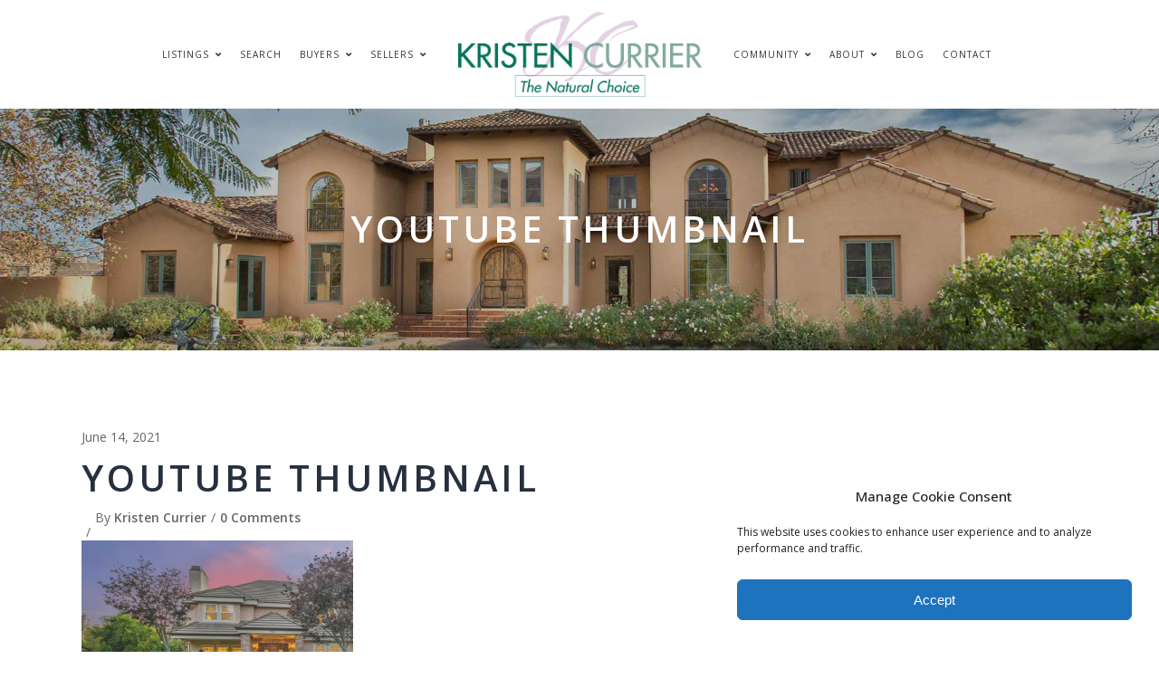

--- FILE ---
content_type: text/html; charset=UTF-8
request_url: https://www.ojaibykristen.com/just-listed-407-los-alamos-2200000/youtube-thumbnail-2/
body_size: 95004
content:
<!DOCTYPE html>
<html lang="en-US">
<head>
    
        <meta charset="UTF-8"/>
        <link rel="profile" href="https://gmpg.org/xfn/11"/>
        
                <meta name="viewport" content="width=device-width,initial-scale=1,user-scalable=yes">
        <meta name='robots' content='index, follow, max-image-preview:large, max-snippet:-1, max-video-preview:-1' />
	<style>img:is([sizes="auto" i], [sizes^="auto," i]) { contain-intrinsic-size: 3000px 1500px }</style>
	
	<!-- This site is optimized with the Yoast SEO plugin v25.9 - https://yoast.com/wordpress/plugins/seo/ -->
	<title>YouTube Thumbnail - Kristen Currier</title>
	<link rel="canonical" href="https://www.ojaibykristen.com/just-listed-407-los-alamos-2200000/youtube-thumbnail-2/" />
	<meta property="og:locale" content="en_US" />
	<meta property="og:type" content="article" />
	<meta property="og:title" content="YouTube Thumbnail - Kristen Currier" />
	<meta property="og:url" content="https://www.ojaibykristen.com/just-listed-407-los-alamos-2200000/youtube-thumbnail-2/" />
	<meta property="og:site_name" content="Kristen Currier" />
	<meta property="article:publisher" content="https://www.facebook.com/ojaibykristen/" />
	<meta property="og:image" content="https://www.ojaibykristen.com/just-listed-407-los-alamos-2200000/youtube-thumbnail-2" />
	<meta property="og:image:width" content="774" />
	<meta property="og:image:height" content="707" />
	<meta property="og:image:type" content="image/png" />
	<meta name="twitter:card" content="summary_large_image" />
	<meta name="twitter:site" content="@ojaibykristen" />
	<script type="application/ld+json" class="yoast-schema-graph">{"@context":"https://schema.org","@graph":[{"@type":"WebPage","@id":"https://www.ojaibykristen.com/just-listed-407-los-alamos-2200000/youtube-thumbnail-2/","url":"https://www.ojaibykristen.com/just-listed-407-los-alamos-2200000/youtube-thumbnail-2/","name":"YouTube Thumbnail - Kristen Currier","isPartOf":{"@id":"https://www.ojaibykristen.com/#website"},"primaryImageOfPage":{"@id":"https://www.ojaibykristen.com/just-listed-407-los-alamos-2200000/youtube-thumbnail-2/#primaryimage"},"image":{"@id":"https://www.ojaibykristen.com/just-listed-407-los-alamos-2200000/youtube-thumbnail-2/#primaryimage"},"thumbnailUrl":"https://www.ojaibykristen.com/wp-content/uploads/2021/06/YouTube-Thumbnail-e1623690557656.png","datePublished":"2021-06-14T17:08:00+00:00","breadcrumb":{"@id":"https://www.ojaibykristen.com/just-listed-407-los-alamos-2200000/youtube-thumbnail-2/#breadcrumb"},"inLanguage":"en-US","potentialAction":[{"@type":"ReadAction","target":["https://www.ojaibykristen.com/just-listed-407-los-alamos-2200000/youtube-thumbnail-2/"]}]},{"@type":"ImageObject","inLanguage":"en-US","@id":"https://www.ojaibykristen.com/just-listed-407-los-alamos-2200000/youtube-thumbnail-2/#primaryimage","url":"https://www.ojaibykristen.com/wp-content/uploads/2021/06/YouTube-Thumbnail-e1623690557656.png","contentUrl":"https://www.ojaibykristen.com/wp-content/uploads/2021/06/YouTube-Thumbnail-e1623690557656.png","width":774,"height":707},{"@type":"BreadcrumbList","@id":"https://www.ojaibykristen.com/just-listed-407-los-alamos-2200000/youtube-thumbnail-2/#breadcrumb","itemListElement":[{"@type":"ListItem","position":1,"name":"Just Listed! 407 Los Alamos $2,200,000","item":"https://www.ojaibykristen.com/just-listed-407-los-alamos-2200000/"},{"@type":"ListItem","position":2,"name":"YouTube Thumbnail"}]},{"@type":"WebSite","@id":"https://www.ojaibykristen.com/#website","url":"https://www.ojaibykristen.com/","name":"Kristen Currier","description":"The Natural Choice","potentialAction":[{"@type":"SearchAction","target":{"@type":"EntryPoint","urlTemplate":"https://www.ojaibykristen.com/?s={search_term_string}"},"query-input":{"@type":"PropertyValueSpecification","valueRequired":true,"valueName":"search_term_string"}}],"inLanguage":"en-US"}]}</script>
	<!-- / Yoast SEO plugin. -->


<link rel='dns-prefetch' href='//kestrel.idxhome.com' />
<link rel='dns-prefetch' href='//maps.googleapis.com' />
<link rel='dns-prefetch' href='//fonts.googleapis.com' />
<link rel='dns-prefetch' href='//use.fontawesome.com' />
<link rel="alternate" type="application/rss+xml" title="Kristen Currier &raquo; Feed" href="https://www.ojaibykristen.com/feed/" />
<link rel="alternate" type="application/rss+xml" title="Kristen Currier &raquo; Comments Feed" href="https://www.ojaibykristen.com/comments/feed/" />
<link rel="alternate" type="application/rss+xml" title="Kristen Currier &raquo; YouTube Thumbnail Comments Feed" href="https://www.ojaibykristen.com/just-listed-407-los-alamos-2200000/youtube-thumbnail-2/feed/" />
<script type="text/javascript">
/* <![CDATA[ */
window._wpemojiSettings = {"baseUrl":"https:\/\/s.w.org\/images\/core\/emoji\/16.0.1\/72x72\/","ext":".png","svgUrl":"https:\/\/s.w.org\/images\/core\/emoji\/16.0.1\/svg\/","svgExt":".svg","source":{"concatemoji":"https:\/\/www.ojaibykristen.com\/wp-includes\/js\/wp-emoji-release.min.js?ver=6.8.3"}};
/*! This file is auto-generated */
!function(s,n){var o,i,e;function c(e){try{var t={supportTests:e,timestamp:(new Date).valueOf()};sessionStorage.setItem(o,JSON.stringify(t))}catch(e){}}function p(e,t,n){e.clearRect(0,0,e.canvas.width,e.canvas.height),e.fillText(t,0,0);var t=new Uint32Array(e.getImageData(0,0,e.canvas.width,e.canvas.height).data),a=(e.clearRect(0,0,e.canvas.width,e.canvas.height),e.fillText(n,0,0),new Uint32Array(e.getImageData(0,0,e.canvas.width,e.canvas.height).data));return t.every(function(e,t){return e===a[t]})}function u(e,t){e.clearRect(0,0,e.canvas.width,e.canvas.height),e.fillText(t,0,0);for(var n=e.getImageData(16,16,1,1),a=0;a<n.data.length;a++)if(0!==n.data[a])return!1;return!0}function f(e,t,n,a){switch(t){case"flag":return n(e,"\ud83c\udff3\ufe0f\u200d\u26a7\ufe0f","\ud83c\udff3\ufe0f\u200b\u26a7\ufe0f")?!1:!n(e,"\ud83c\udde8\ud83c\uddf6","\ud83c\udde8\u200b\ud83c\uddf6")&&!n(e,"\ud83c\udff4\udb40\udc67\udb40\udc62\udb40\udc65\udb40\udc6e\udb40\udc67\udb40\udc7f","\ud83c\udff4\u200b\udb40\udc67\u200b\udb40\udc62\u200b\udb40\udc65\u200b\udb40\udc6e\u200b\udb40\udc67\u200b\udb40\udc7f");case"emoji":return!a(e,"\ud83e\udedf")}return!1}function g(e,t,n,a){var r="undefined"!=typeof WorkerGlobalScope&&self instanceof WorkerGlobalScope?new OffscreenCanvas(300,150):s.createElement("canvas"),o=r.getContext("2d",{willReadFrequently:!0}),i=(o.textBaseline="top",o.font="600 32px Arial",{});return e.forEach(function(e){i[e]=t(o,e,n,a)}),i}function t(e){var t=s.createElement("script");t.src=e,t.defer=!0,s.head.appendChild(t)}"undefined"!=typeof Promise&&(o="wpEmojiSettingsSupports",i=["flag","emoji"],n.supports={everything:!0,everythingExceptFlag:!0},e=new Promise(function(e){s.addEventListener("DOMContentLoaded",e,{once:!0})}),new Promise(function(t){var n=function(){try{var e=JSON.parse(sessionStorage.getItem(o));if("object"==typeof e&&"number"==typeof e.timestamp&&(new Date).valueOf()<e.timestamp+604800&&"object"==typeof e.supportTests)return e.supportTests}catch(e){}return null}();if(!n){if("undefined"!=typeof Worker&&"undefined"!=typeof OffscreenCanvas&&"undefined"!=typeof URL&&URL.createObjectURL&&"undefined"!=typeof Blob)try{var e="postMessage("+g.toString()+"("+[JSON.stringify(i),f.toString(),p.toString(),u.toString()].join(",")+"));",a=new Blob([e],{type:"text/javascript"}),r=new Worker(URL.createObjectURL(a),{name:"wpTestEmojiSupports"});return void(r.onmessage=function(e){c(n=e.data),r.terminate(),t(n)})}catch(e){}c(n=g(i,f,p,u))}t(n)}).then(function(e){for(var t in e)n.supports[t]=e[t],n.supports.everything=n.supports.everything&&n.supports[t],"flag"!==t&&(n.supports.everythingExceptFlag=n.supports.everythingExceptFlag&&n.supports[t]);n.supports.everythingExceptFlag=n.supports.everythingExceptFlag&&!n.supports.flag,n.DOMReady=!1,n.readyCallback=function(){n.DOMReady=!0}}).then(function(){return e}).then(function(){var e;n.supports.everything||(n.readyCallback(),(e=n.source||{}).concatemoji?t(e.concatemoji):e.wpemoji&&e.twemoji&&(t(e.twemoji),t(e.wpemoji)))}))}((window,document),window._wpemojiSettings);
/* ]]> */
</script>
<style id='wp-emoji-styles-inline-css' type='text/css'>

	img.wp-smiley, img.emoji {
		display: inline !important;
		border: none !important;
		box-shadow: none !important;
		height: 1em !important;
		width: 1em !important;
		margin: 0 0.07em !important;
		vertical-align: -0.1em !important;
		background: none !important;
		padding: 0 !important;
	}
</style>
<link rel='stylesheet' id='wp-block-library-css' href='https://www.ojaibykristen.com/wp-includes/css/dist/block-library/style.min.css?ver=6.8.3' type='text/css' media='all' />
<style id='classic-theme-styles-inline-css' type='text/css'>
/*! This file is auto-generated */
.wp-block-button__link{color:#fff;background-color:#32373c;border-radius:9999px;box-shadow:none;text-decoration:none;padding:calc(.667em + 2px) calc(1.333em + 2px);font-size:1.125em}.wp-block-file__button{background:#32373c;color:#fff;text-decoration:none}
</style>
<style id='pdfemb-pdf-embedder-viewer-style-inline-css' type='text/css'>
.wp-block-pdfemb-pdf-embedder-viewer{max-width:none}

</style>
<style id='global-styles-inline-css' type='text/css'>
:root{--wp--preset--aspect-ratio--square: 1;--wp--preset--aspect-ratio--4-3: 4/3;--wp--preset--aspect-ratio--3-4: 3/4;--wp--preset--aspect-ratio--3-2: 3/2;--wp--preset--aspect-ratio--2-3: 2/3;--wp--preset--aspect-ratio--16-9: 16/9;--wp--preset--aspect-ratio--9-16: 9/16;--wp--preset--color--black: #000000;--wp--preset--color--cyan-bluish-gray: #abb8c3;--wp--preset--color--white: #ffffff;--wp--preset--color--pale-pink: #f78da7;--wp--preset--color--vivid-red: #cf2e2e;--wp--preset--color--luminous-vivid-orange: #ff6900;--wp--preset--color--luminous-vivid-amber: #fcb900;--wp--preset--color--light-green-cyan: #7bdcb5;--wp--preset--color--vivid-green-cyan: #00d084;--wp--preset--color--pale-cyan-blue: #8ed1fc;--wp--preset--color--vivid-cyan-blue: #0693e3;--wp--preset--color--vivid-purple: #9b51e0;--wp--preset--gradient--vivid-cyan-blue-to-vivid-purple: linear-gradient(135deg,rgba(6,147,227,1) 0%,rgb(155,81,224) 100%);--wp--preset--gradient--light-green-cyan-to-vivid-green-cyan: linear-gradient(135deg,rgb(122,220,180) 0%,rgb(0,208,130) 100%);--wp--preset--gradient--luminous-vivid-amber-to-luminous-vivid-orange: linear-gradient(135deg,rgba(252,185,0,1) 0%,rgba(255,105,0,1) 100%);--wp--preset--gradient--luminous-vivid-orange-to-vivid-red: linear-gradient(135deg,rgba(255,105,0,1) 0%,rgb(207,46,46) 100%);--wp--preset--gradient--very-light-gray-to-cyan-bluish-gray: linear-gradient(135deg,rgb(238,238,238) 0%,rgb(169,184,195) 100%);--wp--preset--gradient--cool-to-warm-spectrum: linear-gradient(135deg,rgb(74,234,220) 0%,rgb(151,120,209) 20%,rgb(207,42,186) 40%,rgb(238,44,130) 60%,rgb(251,105,98) 80%,rgb(254,248,76) 100%);--wp--preset--gradient--blush-light-purple: linear-gradient(135deg,rgb(255,206,236) 0%,rgb(152,150,240) 100%);--wp--preset--gradient--blush-bordeaux: linear-gradient(135deg,rgb(254,205,165) 0%,rgb(254,45,45) 50%,rgb(107,0,62) 100%);--wp--preset--gradient--luminous-dusk: linear-gradient(135deg,rgb(255,203,112) 0%,rgb(199,81,192) 50%,rgb(65,88,208) 100%);--wp--preset--gradient--pale-ocean: linear-gradient(135deg,rgb(255,245,203) 0%,rgb(182,227,212) 50%,rgb(51,167,181) 100%);--wp--preset--gradient--electric-grass: linear-gradient(135deg,rgb(202,248,128) 0%,rgb(113,206,126) 100%);--wp--preset--gradient--midnight: linear-gradient(135deg,rgb(2,3,129) 0%,rgb(40,116,252) 100%);--wp--preset--font-size--small: 13px;--wp--preset--font-size--medium: 20px;--wp--preset--font-size--large: 36px;--wp--preset--font-size--x-large: 42px;--wp--preset--spacing--20: 0.44rem;--wp--preset--spacing--30: 0.67rem;--wp--preset--spacing--40: 1rem;--wp--preset--spacing--50: 1.5rem;--wp--preset--spacing--60: 2.25rem;--wp--preset--spacing--70: 3.38rem;--wp--preset--spacing--80: 5.06rem;--wp--preset--shadow--natural: 6px 6px 9px rgba(0, 0, 0, 0.2);--wp--preset--shadow--deep: 12px 12px 50px rgba(0, 0, 0, 0.4);--wp--preset--shadow--sharp: 6px 6px 0px rgba(0, 0, 0, 0.2);--wp--preset--shadow--outlined: 6px 6px 0px -3px rgba(255, 255, 255, 1), 6px 6px rgba(0, 0, 0, 1);--wp--preset--shadow--crisp: 6px 6px 0px rgba(0, 0, 0, 1);}:where(.is-layout-flex){gap: 0.5em;}:where(.is-layout-grid){gap: 0.5em;}body .is-layout-flex{display: flex;}.is-layout-flex{flex-wrap: wrap;align-items: center;}.is-layout-flex > :is(*, div){margin: 0;}body .is-layout-grid{display: grid;}.is-layout-grid > :is(*, div){margin: 0;}:where(.wp-block-columns.is-layout-flex){gap: 2em;}:where(.wp-block-columns.is-layout-grid){gap: 2em;}:where(.wp-block-post-template.is-layout-flex){gap: 1.25em;}:where(.wp-block-post-template.is-layout-grid){gap: 1.25em;}.has-black-color{color: var(--wp--preset--color--black) !important;}.has-cyan-bluish-gray-color{color: var(--wp--preset--color--cyan-bluish-gray) !important;}.has-white-color{color: var(--wp--preset--color--white) !important;}.has-pale-pink-color{color: var(--wp--preset--color--pale-pink) !important;}.has-vivid-red-color{color: var(--wp--preset--color--vivid-red) !important;}.has-luminous-vivid-orange-color{color: var(--wp--preset--color--luminous-vivid-orange) !important;}.has-luminous-vivid-amber-color{color: var(--wp--preset--color--luminous-vivid-amber) !important;}.has-light-green-cyan-color{color: var(--wp--preset--color--light-green-cyan) !important;}.has-vivid-green-cyan-color{color: var(--wp--preset--color--vivid-green-cyan) !important;}.has-pale-cyan-blue-color{color: var(--wp--preset--color--pale-cyan-blue) !important;}.has-vivid-cyan-blue-color{color: var(--wp--preset--color--vivid-cyan-blue) !important;}.has-vivid-purple-color{color: var(--wp--preset--color--vivid-purple) !important;}.has-black-background-color{background-color: var(--wp--preset--color--black) !important;}.has-cyan-bluish-gray-background-color{background-color: var(--wp--preset--color--cyan-bluish-gray) !important;}.has-white-background-color{background-color: var(--wp--preset--color--white) !important;}.has-pale-pink-background-color{background-color: var(--wp--preset--color--pale-pink) !important;}.has-vivid-red-background-color{background-color: var(--wp--preset--color--vivid-red) !important;}.has-luminous-vivid-orange-background-color{background-color: var(--wp--preset--color--luminous-vivid-orange) !important;}.has-luminous-vivid-amber-background-color{background-color: var(--wp--preset--color--luminous-vivid-amber) !important;}.has-light-green-cyan-background-color{background-color: var(--wp--preset--color--light-green-cyan) !important;}.has-vivid-green-cyan-background-color{background-color: var(--wp--preset--color--vivid-green-cyan) !important;}.has-pale-cyan-blue-background-color{background-color: var(--wp--preset--color--pale-cyan-blue) !important;}.has-vivid-cyan-blue-background-color{background-color: var(--wp--preset--color--vivid-cyan-blue) !important;}.has-vivid-purple-background-color{background-color: var(--wp--preset--color--vivid-purple) !important;}.has-black-border-color{border-color: var(--wp--preset--color--black) !important;}.has-cyan-bluish-gray-border-color{border-color: var(--wp--preset--color--cyan-bluish-gray) !important;}.has-white-border-color{border-color: var(--wp--preset--color--white) !important;}.has-pale-pink-border-color{border-color: var(--wp--preset--color--pale-pink) !important;}.has-vivid-red-border-color{border-color: var(--wp--preset--color--vivid-red) !important;}.has-luminous-vivid-orange-border-color{border-color: var(--wp--preset--color--luminous-vivid-orange) !important;}.has-luminous-vivid-amber-border-color{border-color: var(--wp--preset--color--luminous-vivid-amber) !important;}.has-light-green-cyan-border-color{border-color: var(--wp--preset--color--light-green-cyan) !important;}.has-vivid-green-cyan-border-color{border-color: var(--wp--preset--color--vivid-green-cyan) !important;}.has-pale-cyan-blue-border-color{border-color: var(--wp--preset--color--pale-cyan-blue) !important;}.has-vivid-cyan-blue-border-color{border-color: var(--wp--preset--color--vivid-cyan-blue) !important;}.has-vivid-purple-border-color{border-color: var(--wp--preset--color--vivid-purple) !important;}.has-vivid-cyan-blue-to-vivid-purple-gradient-background{background: var(--wp--preset--gradient--vivid-cyan-blue-to-vivid-purple) !important;}.has-light-green-cyan-to-vivid-green-cyan-gradient-background{background: var(--wp--preset--gradient--light-green-cyan-to-vivid-green-cyan) !important;}.has-luminous-vivid-amber-to-luminous-vivid-orange-gradient-background{background: var(--wp--preset--gradient--luminous-vivid-amber-to-luminous-vivid-orange) !important;}.has-luminous-vivid-orange-to-vivid-red-gradient-background{background: var(--wp--preset--gradient--luminous-vivid-orange-to-vivid-red) !important;}.has-very-light-gray-to-cyan-bluish-gray-gradient-background{background: var(--wp--preset--gradient--very-light-gray-to-cyan-bluish-gray) !important;}.has-cool-to-warm-spectrum-gradient-background{background: var(--wp--preset--gradient--cool-to-warm-spectrum) !important;}.has-blush-light-purple-gradient-background{background: var(--wp--preset--gradient--blush-light-purple) !important;}.has-blush-bordeaux-gradient-background{background: var(--wp--preset--gradient--blush-bordeaux) !important;}.has-luminous-dusk-gradient-background{background: var(--wp--preset--gradient--luminous-dusk) !important;}.has-pale-ocean-gradient-background{background: var(--wp--preset--gradient--pale-ocean) !important;}.has-electric-grass-gradient-background{background: var(--wp--preset--gradient--electric-grass) !important;}.has-midnight-gradient-background{background: var(--wp--preset--gradient--midnight) !important;}.has-small-font-size{font-size: var(--wp--preset--font-size--small) !important;}.has-medium-font-size{font-size: var(--wp--preset--font-size--medium) !important;}.has-large-font-size{font-size: var(--wp--preset--font-size--large) !important;}.has-x-large-font-size{font-size: var(--wp--preset--font-size--x-large) !important;}
:where(.wp-block-post-template.is-layout-flex){gap: 1.25em;}:where(.wp-block-post-template.is-layout-grid){gap: 1.25em;}
:where(.wp-block-columns.is-layout-flex){gap: 2em;}:where(.wp-block-columns.is-layout-grid){gap: 2em;}
:root :where(.wp-block-pullquote){font-size: 1.5em;line-height: 1.6;}
</style>
<link rel='stylesheet' id='rs-plugin-settings-css' href='https://www.ojaibykristen.com/wp-content/plugins/revslider/public/assets/css/rs6.css?ver=6.2.1' type='text/css' media='all' />
<style id='rs-plugin-settings-inline-css' type='text/css'>
#rs-demo-id {}
</style>
<link rel='stylesheet' id='wprssmi_template_styles-css' href='https://www.ojaibykristen.com/wp-content/plugins/wp-rss-multi-importer/templates/templates.css?ver=6.8.3' type='text/css' media='all' />
<link rel='stylesheet' id='cmplz-general-css' href='https://www.ojaibykristen.com/wp-content/plugins/complianz-gdpr-premium/assets/css/cookieblocker.min.css?ver=1755243485' type='text/css' media='all' />
<link rel='stylesheet' id='baker_edge_default_style-css' href='https://www.ojaibykristen.com/wp-content/themes/baker/style.css?ver=6.8.3' type='text/css' media='all' />
<link rel='stylesheet' id='baker_edge_child_style-css' href='https://www.ojaibykristen.com/wp-content/themes/baker-child/style.css?ver=6.8.3' type='text/css' media='all' />
<link rel='stylesheet' id='baker_edge_modules-css' href='https://www.ojaibykristen.com/wp-content/themes/baker/assets/css/modules.min.css?ver=6.8.3' type='text/css' media='all' />
<style id='baker_edge_modules-inline-css' type='text/css'>
/* generated in /home/ojaibykristen/public_html/wp-content/themes/baker/assets/custom-styles/general-custom-styles.php baker_edge_smooth_page_transition_styles function */
.edgtf-smooth-transition-loader { background-color: #ffffff;}


body:not(.page-id-9982) .edgtf-smooth-transition-loader {
display:none !important;
}


.page-id-9982  .edgtf-wrapper .edgtf-wrapper-inner {
    overflow: visible;
}

.page-id-9982 .edgtf-slider,
.page-id-9982  .vc_row-fluid,
.page-id-9982 .wpb_revslider_element {
       overflow: hidden;
}

.page-id-9982.edgtf-header-standard .edgtf-menu-area .edgtf-vertical-align-containers .edgtf-position-right-inner {
    height: auto;
}

@media only screen and (max-width: 680px) {
.edgtf-title.edgtf-content-center-alignment.edgtf-standard-type .edgtf-title-holder .edgtf-subtitle {display: none}
}

.edgtf-ps-navigation .edgtf-ps-back-btn a:hover {
    color: #b5b5b5;
}

.home-idx-links h6 {
font-size: 12px;
}

</style>
<link rel='stylesheet' id='edgtf_font_awesome-css' href='https://www.ojaibykristen.com/wp-content/themes/baker/assets/css/font-awesome/css/font-awesome.min.css?ver=6.8.3' type='text/css' media='all' />
<link rel='stylesheet' id='edgtf_font_elegant-css' href='https://www.ojaibykristen.com/wp-content/themes/baker/assets/css/elegant-icons/style.min.css?ver=6.8.3' type='text/css' media='all' />
<link rel='stylesheet' id='edgtf_ion_icons-css' href='https://www.ojaibykristen.com/wp-content/themes/baker/assets/css/ion-icons/css/ionicons.min.css?ver=6.8.3' type='text/css' media='all' />
<link rel='stylesheet' id='edgtf_simple_line_icons-css' href='https://www.ojaibykristen.com/wp-content/themes/baker/assets/css/simple-line-icons/simple-line-icons.css?ver=6.8.3' type='text/css' media='all' />
<link rel='stylesheet' id='mediaelement-css' href='https://www.ojaibykristen.com/wp-includes/js/mediaelement/mediaelementplayer-legacy.min.css?ver=4.2.17' type='text/css' media='all' />
<link rel='stylesheet' id='wp-mediaelement-css' href='https://www.ojaibykristen.com/wp-includes/js/mediaelement/wp-mediaelement.min.css?ver=6.8.3' type='text/css' media='all' />
<link rel='stylesheet' id='baker_edge_style_dynamic-css' href='https://www.ojaibykristen.com/wp-content/themes/baker/assets/css/style_dynamic.css?ver=1757172906' type='text/css' media='all' />
<link rel='stylesheet' id='baker_edge_modules_responsive-css' href='https://www.ojaibykristen.com/wp-content/themes/baker/assets/css/modules-responsive.min.css?ver=6.8.3' type='text/css' media='all' />
<link rel='stylesheet' id='baker_edge_style_dynamic_responsive-css' href='https://www.ojaibykristen.com/wp-content/themes/baker/assets/css/style_dynamic_responsive.css?ver=1757172906' type='text/css' media='all' />
<link rel='stylesheet' id='baker_edge_google_fonts-css' href='https://fonts.googleapis.com/css?family=Open+Sans%3A400%2C500%2C600%2C700%2C800%2C900%7CPlayfair+Display%3A400%2C500%2C600%2C700%2C800%2C900%7CRaleway%3A400%2C500%2C600%2C700%2C800%2C900%7CSorts+Mill+Goudy%3A400%2C500%2C600%2C700%2C800%2C900%7COpen+Sans%3A400%2C500%2C600%2C700%2C800%2C900&#038;subset=latin-ext&#038;ver=1.0.0' type='text/css' media='all' />
<link rel='stylesheet' id='js_composer_front-css' href='https://www.ojaibykristen.com/wp-content/plugins/js_composer/assets/css/js_composer.min.css?ver=6.5.0' type='text/css' media='all' />
<link rel='stylesheet' id='bfa-font-awesome-css' href='https://use.fontawesome.com/releases/v5.15.4/css/all.css?ver=2.0.3' type='text/css' media='all' />
<link rel='stylesheet' id='bfa-font-awesome-v4-shim-css' href='https://use.fontawesome.com/releases/v5.15.4/css/v4-shims.css?ver=2.0.3' type='text/css' media='all' />
<style id='bfa-font-awesome-v4-shim-inline-css' type='text/css'>

			@font-face {
				font-family: 'FontAwesome';
				src: url('https://use.fontawesome.com/releases/v5.15.4/webfonts/fa-brands-400.eot'),
				url('https://use.fontawesome.com/releases/v5.15.4/webfonts/fa-brands-400.eot?#iefix') format('embedded-opentype'),
				url('https://use.fontawesome.com/releases/v5.15.4/webfonts/fa-brands-400.woff2') format('woff2'),
				url('https://use.fontawesome.com/releases/v5.15.4/webfonts/fa-brands-400.woff') format('woff'),
				url('https://use.fontawesome.com/releases/v5.15.4/webfonts/fa-brands-400.ttf') format('truetype'),
				url('https://use.fontawesome.com/releases/v5.15.4/webfonts/fa-brands-400.svg#fontawesome') format('svg');
			}

			@font-face {
				font-family: 'FontAwesome';
				src: url('https://use.fontawesome.com/releases/v5.15.4/webfonts/fa-solid-900.eot'),
				url('https://use.fontawesome.com/releases/v5.15.4/webfonts/fa-solid-900.eot?#iefix') format('embedded-opentype'),
				url('https://use.fontawesome.com/releases/v5.15.4/webfonts/fa-solid-900.woff2') format('woff2'),
				url('https://use.fontawesome.com/releases/v5.15.4/webfonts/fa-solid-900.woff') format('woff'),
				url('https://use.fontawesome.com/releases/v5.15.4/webfonts/fa-solid-900.ttf') format('truetype'),
				url('https://use.fontawesome.com/releases/v5.15.4/webfonts/fa-solid-900.svg#fontawesome') format('svg');
			}

			@font-face {
				font-family: 'FontAwesome';
				src: url('https://use.fontawesome.com/releases/v5.15.4/webfonts/fa-regular-400.eot'),
				url('https://use.fontawesome.com/releases/v5.15.4/webfonts/fa-regular-400.eot?#iefix') format('embedded-opentype'),
				url('https://use.fontawesome.com/releases/v5.15.4/webfonts/fa-regular-400.woff2') format('woff2'),
				url('https://use.fontawesome.com/releases/v5.15.4/webfonts/fa-regular-400.woff') format('woff'),
				url('https://use.fontawesome.com/releases/v5.15.4/webfonts/fa-regular-400.ttf') format('truetype'),
				url('https://use.fontawesome.com/releases/v5.15.4/webfonts/fa-regular-400.svg#fontawesome') format('svg');
				unicode-range: U+F004-F005,U+F007,U+F017,U+F022,U+F024,U+F02E,U+F03E,U+F044,U+F057-F059,U+F06E,U+F070,U+F075,U+F07B-F07C,U+F080,U+F086,U+F089,U+F094,U+F09D,U+F0A0,U+F0A4-F0A7,U+F0C5,U+F0C7-F0C8,U+F0E0,U+F0EB,U+F0F3,U+F0F8,U+F0FE,U+F111,U+F118-F11A,U+F11C,U+F133,U+F144,U+F146,U+F14A,U+F14D-F14E,U+F150-F152,U+F15B-F15C,U+F164-F165,U+F185-F186,U+F191-F192,U+F1AD,U+F1C1-F1C9,U+F1CD,U+F1D8,U+F1E3,U+F1EA,U+F1F6,U+F1F9,U+F20A,U+F247-F249,U+F24D,U+F254-F25B,U+F25D,U+F267,U+F271-F274,U+F279,U+F28B,U+F28D,U+F2B5-F2B6,U+F2B9,U+F2BB,U+F2BD,U+F2C1-F2C2,U+F2D0,U+F2D2,U+F2DC,U+F2ED,U+F328,U+F358-F35B,U+F3A5,U+F3D1,U+F410,U+F4AD;
			}
		
</style>
<link rel='stylesheet' id='yelp-reviews-css' href='https://www.ojaibykristen.com/wp-content/plugins/yelp-reviews-pro/lib/css/yelp-reviews.css?ver=1.0.0' type='text/css' media='all' />
<script type="text/javascript" src="https://kestrel.idxhome.com/ihf-kestrel.js?ver=6.8.3" id="ihf-kestrel-js"></script>
<script type="text/javascript" src="https://www.ojaibykristen.com/wp-content/plugins/enable-jquery-migrate-helper/js/jquery/jquery-1.12.4-wp.js?ver=1.12.4-wp" id="jquery-core-js"></script>
<script type="text/javascript" src="https://www.ojaibykristen.com/wp-content/plugins/enable-jquery-migrate-helper/js/jquery-migrate/jquery-migrate-1.4.1-wp.js?ver=1.4.1-wp" id="jquery-migrate-js"></script>
<script type="text/javascript" src="https://www.ojaibykristen.com/wp-content/plugins/revslider/public/assets/js/rbtools.min.js?ver=6.0" id="tp-tools-js"></script>
<script type="text/javascript" src="https://www.ojaibykristen.com/wp-content/plugins/revslider/public/assets/js/rs6.min.js?ver=6.2.1" id="revmin-js"></script>
<link rel="https://api.w.org/" href="https://www.ojaibykristen.com/wp-json/" /><link rel="alternate" title="JSON" type="application/json" href="https://www.ojaibykristen.com/wp-json/wp/v2/media/20727" /><link rel="EditURI" type="application/rsd+xml" title="RSD" href="https://www.ojaibykristen.com/xmlrpc.php?rsd" />
<meta name="generator" content="WordPress 6.8.3" />
<link rel='shortlink' href='https://www.ojaibykristen.com/?p=20727' />
<link rel="alternate" title="oEmbed (JSON)" type="application/json+oembed" href="https://www.ojaibykristen.com/wp-json/oembed/1.0/embed?url=https%3A%2F%2Fwww.ojaibykristen.com%2Fjust-listed-407-los-alamos-2200000%2Fyoutube-thumbnail-2%2F" />
<link rel="alternate" title="oEmbed (XML)" type="text/xml+oembed" href="https://www.ojaibykristen.com/wp-json/oembed/1.0/embed?url=https%3A%2F%2Fwww.ojaibykristen.com%2Fjust-listed-407-los-alamos-2200000%2Fyoutube-thumbnail-2%2F&#038;format=xml" />

		<!-- GA Google Analytics @ https://m0n.co/ga -->
		<script type="text/plain" data-service="google-analytics" data-category="statistics">
			(function(i,s,o,g,r,a,m){i['GoogleAnalyticsObject']=r;i[r]=i[r]||function(){
			(i[r].q=i[r].q||[]).push(arguments)},i[r].l=1*new Date();a=s.createElement(o),
			m=s.getElementsByTagName(o)[0];a.async=1;a.src=g;m.parentNode.insertBefore(a,m)
			})(window,document,'script','https://www.google-analytics.com/analytics.js','ga');
			ga('create', 'UA-128822250-1', 'auto');
			ga('send', 'pageview');
		</script>

	<style type="text/css">

</style>
				<script>
					window.ihfKestrel = window.ihfKestrel || {};
					ihfKestrel.config = {"activationToken":"41ebee8e-c752-4129-b937-40adb9537912","platform":"wordpress"};
				</script>
						<style>.cmplz-hidden {
					display: none !important;
				}</style>
        <script type="text/javascript">
            var jQueryMigrateHelperHasSentDowngrade = false;

			window.onerror = function( msg, url, line, col, error ) {
				// Break out early, do not processing if a downgrade reqeust was already sent.
				if ( jQueryMigrateHelperHasSentDowngrade ) {
					return true;
                }

				var xhr = new XMLHttpRequest();
				var nonce = '987b3b3d09';
				var jQueryFunctions = [
					'andSelf',
					'browser',
					'live',
					'boxModel',
					'support.boxModel',
					'size',
					'swap',
					'clean',
					'sub',
                ];
				var match_pattern = /\)\.(.+?) is not a function/;
                var erroredFunction = msg.match( match_pattern );

                // If there was no matching functions, do not try to downgrade.
                if ( null === erroredFunction || typeof erroredFunction !== 'object' || typeof erroredFunction[1] === "undefined" || -1 === jQueryFunctions.indexOf( erroredFunction[1] ) ) {
                    return true;
                }

                // Set that we've now attempted a downgrade request.
                jQueryMigrateHelperHasSentDowngrade = true;

				xhr.open( 'POST', 'https://www.ojaibykristen.com/wp-admin/admin-ajax.php' );
				xhr.setRequestHeader( 'Content-Type', 'application/x-www-form-urlencoded' );
				xhr.onload = function () {
					var response,
                        reload = false;

					if ( 200 === xhr.status ) {
                        try {
                        	response = JSON.parse( xhr.response );

                        	reload = response.data.reload;
                        } catch ( e ) {
                        	reload = false;
                        }
                    }

					// Automatically reload the page if a deprecation caused an automatic downgrade, ensure visitors get the best possible experience.
					if ( reload ) {
						location.reload();
                    }
				};

				xhr.send( encodeURI( 'action=jquery-migrate-downgrade-version&_wpnonce=' + nonce ) );

				// Suppress error alerts in older browsers
				return true;
			}
        </script>

		<meta name="generator" content="Powered by WPBakery Page Builder - drag and drop page builder for WordPress."/>
<meta name="generator" content="Powered by Slider Revolution 6.2.1 - responsive, Mobile-Friendly Slider Plugin for WordPress with comfortable drag and drop interface." />
<link rel="icon" href="https://www.ojaibykristen.com/wp-content/uploads/2019/01/cropped-favicon-32x32.png" sizes="32x32" />
<link rel="icon" href="https://www.ojaibykristen.com/wp-content/uploads/2019/01/cropped-favicon-192x192.png" sizes="192x192" />
<link rel="apple-touch-icon" href="https://www.ojaibykristen.com/wp-content/uploads/2019/01/cropped-favicon-180x180.png" />
<meta name="msapplication-TileImage" content="https://www.ojaibykristen.com/wp-content/uploads/2019/01/cropped-favicon-270x270.png" />
<script type="text/javascript">function setREVStartSize(e){			
			try {								
				var pw = document.getElementById(e.c).parentNode.offsetWidth,
					newh;
				pw = pw===0 || isNaN(pw) ? window.innerWidth : pw;
				e.tabw = e.tabw===undefined ? 0 : parseInt(e.tabw);
				e.thumbw = e.thumbw===undefined ? 0 : parseInt(e.thumbw);
				e.tabh = e.tabh===undefined ? 0 : parseInt(e.tabh);
				e.thumbh = e.thumbh===undefined ? 0 : parseInt(e.thumbh);
				e.tabhide = e.tabhide===undefined ? 0 : parseInt(e.tabhide);
				e.thumbhide = e.thumbhide===undefined ? 0 : parseInt(e.thumbhide);
				e.mh = e.mh===undefined || e.mh=="" || e.mh==="auto" ? 0 : parseInt(e.mh,0);		
				if(e.layout==="fullscreen" || e.l==="fullscreen") 						
					newh = Math.max(e.mh,window.innerHeight);				
				else{					
					e.gw = Array.isArray(e.gw) ? e.gw : [e.gw];
					for (var i in e.rl) if (e.gw[i]===undefined || e.gw[i]===0) e.gw[i] = e.gw[i-1];					
					e.gh = e.el===undefined || e.el==="" || (Array.isArray(e.el) && e.el.length==0)? e.gh : e.el;
					e.gh = Array.isArray(e.gh) ? e.gh : [e.gh];
					for (var i in e.rl) if (e.gh[i]===undefined || e.gh[i]===0) e.gh[i] = e.gh[i-1];
										
					var nl = new Array(e.rl.length),
						ix = 0,						
						sl;					
					e.tabw = e.tabhide>=pw ? 0 : e.tabw;
					e.thumbw = e.thumbhide>=pw ? 0 : e.thumbw;
					e.tabh = e.tabhide>=pw ? 0 : e.tabh;
					e.thumbh = e.thumbhide>=pw ? 0 : e.thumbh;					
					for (var i in e.rl) nl[i] = e.rl[i]<window.innerWidth ? 0 : e.rl[i];
					sl = nl[0];									
					for (var i in nl) if (sl>nl[i] && nl[i]>0) { sl = nl[i]; ix=i;}															
					var m = pw>(e.gw[ix]+e.tabw+e.thumbw) ? 1 : (pw-(e.tabw+e.thumbw)) / (e.gw[ix]);					

					newh =  (e.type==="carousel" && e.justify==="true" ? e.gh[ix] : (e.gh[ix] * m)) + (e.tabh + e.thumbh);
				}			
				
				if(window.rs_init_css===undefined) window.rs_init_css = document.head.appendChild(document.createElement("style"));					
				document.getElementById(e.c).height = newh;
				window.rs_init_css.innerHTML += "#"+e.c+"_wrapper { height: "+newh+"px }";				
			} catch(e){
				console.log("Failure at Presize of Slider:" + e)
			}					   
		  };</script>
		<style type="text/css" id="wp-custom-css">
			.ihf-container {
	margin-bottom: 60px !important;
	z-index: 5000 !important;
}
.grecaptcha-badge { visibility: hidden; }
.edgtf-page-header {
	z-index: 5000 !important;
}
.edgtf-title {
	z-index: 100 !important;
}		</style>
		<noscript><style> .wpb_animate_when_almost_visible { opacity: 1; }</style></noscript>	<script type="text/javascript" src="//d1qfrurkpai25r.cloudfront.net/graphical/javascript/leaflet.js?auid=W3Xly38AAAEAAAVsmlcAAAAT"></script>
<script type="text/javascript" src="//d1qfrurkpai25r.cloudfront.net/graphical/frontend/javascript/maps/plugins/leaflet.draw.js?auid=W3Xly38AAAEAAAVsmlcAAAAT"></script>
<script type="text/javascript" src="//www.mapquestapi.com/sdk/leaflet/v2.2/mq-map.js?key=Gmjtd%7Cluub2h0rn0%2Crx%3Do5-lz1nh"></script>
<link rel="stylesheet" href="//d1qfrurkpai25r.cloudfront.net/graphical/css/leaflet-1.000.css?auid=W3Xly38AAAEAAAVsmlcAAAAT" />
<link rel="stylesheet" href="//d1qfrurkpai25r.cloudfront.net/graphical/css/leaflet.label.css?auid=W3Xly38AAAEAAAVsmlcAAAAT" />
</head>
	
<body data-rsssl=1 data-cmplz=1 class="attachment wp-singular attachment-template-default single single-attachment postid-20727 attachmentid-20727 attachment-png wp-theme-baker wp-child-theme-baker-child edgt-core-1.0 baker child-child-ver-1.0.0 baker-ver-1.5 edgtf-grid-1100 edgtf-sticky-header-on-scroll-down-up edgtf-dropdown-default edgtf-header-divided edgtf-menu-area-shadow-disable edgtf-menu-area-in-grid-shadow-disable edgtf-menu-area-border-disable edgtf-menu-area-in-grid-border-disable edgtf-logo-area-border-disable edgtf-logo-area-in-grid-border-disable edgtf-side-menu-slide-from-right edgtf-default-mobile-header edgtf-sticky-up-mobile-header edgtf-fullscreen-search edgtf-search-fade wpb-js-composer js-comp-ver-6.5.0 vc_responsive" itemscope itemtype="http://schema.org/WebPage">
    <section class="edgtf-side-menu">
	<div class="edgtf-close-side-menu-holder">
		<a class="edgtf-close-side-menu" href="#" target="_self">
			<i class="edgtf-icon-ion-icon ion-android-close " ></i>		</a>
	</div>
	
		<a class="edgtf-icon-widget-holder"  href="#" target="_blank" style="color: #cccccc;font-size: 12px;margin: 0 11px 0 0">
			<span class="edgtf-icon-widget     "></span>			<span class="edgtf-icon-text">Follow Us:</span>		</a>
		
        <a class="edgtf-social-icon-widget-holder edgtf-icon-has-hover" data-hover-color="#e1be64" style="color: #ffffff;;font-size: 15px;margin: 0 19px 0 0;" href="https://sr-rs.facebook.com/" target="_blank">
            <span class="edgtf-social-icon-widget ion-social-facebook"></span>        </a>
    
        <a class="edgtf-social-icon-widget-holder edgtf-icon-has-hover" data-hover-color="#e1be64" style="color: #ffffff;;font-size: 15px;margin: 0 19px 0 0;" href="https://twitter.com" target="_blank">
            <span class="edgtf-social-icon-widget ion-social-twitter"></span>        </a>
    
        <a class="edgtf-social-icon-widget-holder edgtf-icon-has-hover" data-hover-color="#e1be64" style="color: #ffffff;;font-size: 15px;margin: 0 19px 0 0;" href="https://vimeo.com/" target="_blank">
            <span class="edgtf-social-icon-widget ion-social-vimeo"></span>        </a>
    
        <a class="edgtf-social-icon-widget-holder edgtf-icon-has-hover" data-hover-color="#e1be64" style="color: #ffffff;;font-size: 15px;margin: 0 0 0 0;" href="https://www.pinterest.com/" target="_blank">
            <span class="edgtf-social-icon-widget ion-social-pinterest"></span>        </a>
    </section>
    <div class="edgtf-wrapper">
        <div class="edgtf-wrapper-inner">
            <div class="edgtf-fullscreen-search-holder">
	<div class="edgtf-fullscreen-search-close-container">
		<div class="edgtf-search-close-holder">
			<a class="edgtf-fullscreen-search-close" href="javascript:void(0)">
				<span class="icon-arrows-remove"></span>
			</a>
		</div>
	</div>
	<div class="edgtf-fullscreen-search-table">
		<div class="edgtf-fullscreen-search-cell">
			<div class="edgtf-fullscreen-search-inner">
				<form action="https://www.ojaibykristen.com/" class="edgtf-fullscreen-search-form" method="get">
					<div class="edgtf-form-holder">
						<div class="edgtf-form-holder-inner">
							<div class="edgtf-field-holder">
								<input type="text"  placeholder="Search for..." name="s" class="edgtf-search-field" autocomplete="off" />
							</div>
							<button type="submit" class="edgtf-search-submit"><span class="icon_search "></span></button>
							<div class="edgtf-line"></div>
						</div>
					</div>
				</form>
			</div>
		</div>
	</div>
</div>
<header class="edgtf-page-header">
		
    	        
    <div class="edgtf-menu-area">
	    	    
        	            
        <div class="edgtf-vertical-align-containers">
            <div class="edgtf-position-left">
                <div class="edgtf-position-left-inner">
                    
	<nav class="edgtf-main-menu edgtf-drop-down edgtf-divided-left-part edgtf-default-nav">
	    <ul id="menu-nav-left" class="clearfix"><li id="nav-menu-item-18532" class="menu-item menu-item-type-custom menu-item-object-custom menu-item-has-children  has_sub narrow"><a title="Listings" href="#" class=""><span class="item_outer"><span class="item_text">Listings</span><i class="edgtf-menu-arrow fa fa-angle-down"></i></span></a>
<div class="second"><div class="inner"><ul>
	<li id="nav-menu-item-20967" class="menu-item menu-item-type-post_type menu-item-object-page "><a title="Featured Listings" href="https://www.ojaibykristen.com/featured-listings/" class=""><span class="item_outer"><span class="item_text">Featured Listings</span></span></a></li>
	<li id="nav-menu-item-20968" class="menu-item menu-item-type-post_type menu-item-object-page "><a title="Sold Listings" href="https://www.ojaibykristen.com/sold-listings/" class=""><span class="item_outer"><span class="item_text">Sold Listings</span></span></a></li>
	<li id="nav-menu-item-20974" class="menu-item menu-item-type-post_type menu-item-object-page "><a title="Homes For Sale in Ojai" href="https://www.ojaibykristen.com/homes-for-sale-ojai/" class=""><span class="item_outer"><span class="item_text">Homes For Sale in Ojai</span></span></a></li>
	<li id="nav-menu-item-20975" class="menu-item menu-item-type-post_type menu-item-object-page "><a title="Ojai Market Trends" href="https://www.ojaibykristen.com/ojai-market-trends/" class=""><span class="item_outer"><span class="item_text">Ojai Market Trends</span></span></a></li>
</ul></div></div>
</li>
<li id="nav-menu-item-20955" class="menu-item menu-item-type-post_type menu-item-object-page  narrow"><a title="Search" href="https://www.ojaibykristen.com/property-search/" class=""><span class="item_outer"><span class="item_text">Search</span></span></a></li>
<li id="nav-menu-item-18530" class="menu-item menu-item-type-custom menu-item-object-custom menu-item-has-children  has_sub narrow"><a title="Buyers" href="#" class=""><span class="item_outer"><span class="item_text">Buyers</span><i class="edgtf-menu-arrow fa fa-angle-down"></i></span></a>
<div class="second"><div class="inner"><ul>
	<li id="nav-menu-item-18525" class="menu-item menu-item-type-post_type menu-item-object-page "><a title="Find Your Dream Home" href="https://www.ojaibykristen.com/find-your-dream-home/" class=""><span class="item_outer"><span class="item_text">Find Your Dream Home</span></span></a></li>
	<li id="nav-menu-item-18527" class="menu-item menu-item-type-post_type menu-item-object-page "><a title="Mortgage Calculator" href="https://www.ojaibykristen.com/mortgage-calculator/" class=""><span class="item_outer"><span class="item_text">Mortgage Calculator</span></span></a></li>
	<li id="nav-menu-item-18524" class="menu-item menu-item-type-post_type menu-item-object-page "><a title="Buyer Articles" href="https://www.ojaibykristen.com/buyer-articles/" class=""><span class="item_outer"><span class="item_text">Buyer Articles</span></span></a></li>
</ul></div></div>
</li>
<li id="nav-menu-item-20075" class="menu-item menu-item-type-custom menu-item-object-custom menu-item-has-children  has_sub narrow"><a title="Sellers" href="#" class=""><span class="item_outer"><span class="item_text">Sellers</span><i class="edgtf-menu-arrow fa fa-angle-down"></i></span></a>
<div class="second"><div class="inner"><ul>
	<li id="nav-menu-item-20078" class="menu-item menu-item-type-post_type menu-item-object-page "><a title="Your Home&#8217;s Value" href="https://www.ojaibykristen.com/your-homes-value/" class=""><span class="item_outer"><span class="item_text">Your Home’s Value</span></span></a></li>
	<li id="nav-menu-item-20076" class="menu-item menu-item-type-post_type menu-item-object-page "><a title="List Your Home" href="https://www.ojaibykristen.com/list-your-home/" class=""><span class="item_outer"><span class="item_text">List Your Home</span></span></a></li>
	<li id="nav-menu-item-20077" class="menu-item menu-item-type-post_type menu-item-object-page "><a title="Seller Articles" href="https://www.ojaibykristen.com/seller-articles/" class=""><span class="item_outer"><span class="item_text">Seller Articles</span></span></a></li>
</ul></div></div>
</li>
</ul>	</nav>

                </div>
            </div>
            <div class="edgtf-position-center">
                <div class="edgtf-position-center-inner">
                    

<div class="edgtf-logo-wrapper">
	<a itemprop="url" href="https://www.ojaibykristen.com/" style="height: 104px;">
		<img itemprop="image" class="edgtf-normal-logo" src="https://www.ojaibykristen.com/wp-content/uploads/2019/01/logo.png" width="600" height="209"  alt="logo"/>
		<img itemprop="image" class="edgtf-dark-logo" src="https://www.ojaibykristen.com/wp-content/uploads/2019/01/logo.png" width="600" height="209"  alt="dark logo"/>		<img itemprop="image" class="edgtf-light-logo" src="https://www.ojaibykristen.com/wp-content/uploads/2019/01/logo.png" width="600" height="209"  alt="light logo"/>	</a>
</div>

                </div>
            </div>
            <div class="edgtf-position-right">
                <div class="edgtf-position-right-inner">
                    
<nav class="edgtf-main-menu edgtf-drop-down edgtf-divided-right-part edgtf-default-nav">
    <ul id="menu-nav-right" class="clearfix"><li id="nav-menu-item-18562" class="menu-item menu-item-type-custom menu-item-object-custom menu-item-has-children  has_sub narrow"><a title="Community" href="#" class=""><span class="item_outer"><span class="item_text">Community</span><i class="edgtf-menu-arrow fa fa-angle-down"></i></span></a>
<div class="second"><div class="inner"><ul>
	<li id="nav-menu-item-18553" class="menu-item menu-item-type-post_type menu-item-object-page "><a title="Ojai Market Trends" href="https://www.ojaibykristen.com/ojai-market-trends/" class=""><span class="item_outer"><span class="item_text">Ojai Market Trends</span></span></a></li>
	<li id="nav-menu-item-18554" class="menu-item menu-item-type-post_type menu-item-object-page "><a title="Local Yelp Favorites" href="https://www.ojaibykristen.com/local-yelp-favorites/" class=""><span class="item_outer"><span class="item_text">Local Yelp Favorites</span></span></a></li>
	<li id="nav-menu-item-18558" class="menu-item menu-item-type-post_type menu-item-object-page "><a title="School Finder" href="https://www.ojaibykristen.com/school-finder/" class=""><span class="item_outer"><span class="item_text">School Finder</span></span></a></li>
	<li id="nav-menu-item-20081" class="menu-item menu-item-type-post_type menu-item-object-page "><a title="Moving Resources" href="https://www.ojaibykristen.com/moving-resources/" class=""><span class="item_outer"><span class="item_text">Moving Resources</span></span></a></li>
	<li id="nav-menu-item-19553" class="menu-item menu-item-type-post_type menu-item-object-page "><a title="Weather" href="https://www.ojaibykristen.com/weather/" class=""><span class="item_outer"><span class="item_text">Weather</span></span></a></li>
	<li id="nav-menu-item-18557" class="menu-item menu-item-type-post_type menu-item-object-page "><a title="Real Estate News" href="https://www.ojaibykristen.com/real-estate-news/" class=""><span class="item_outer"><span class="item_text">Real Estate News</span></span></a></li>
</ul></div></div>
</li>
<li id="nav-menu-item-18563" class="menu-item menu-item-type-custom menu-item-object-custom menu-item-has-children  has_sub narrow"><a title="About" href="#" class=""><span class="item_outer"><span class="item_text">About</span><i class="edgtf-menu-arrow fa fa-angle-down"></i></span></a>
<div class="second"><div class="inner"><ul>
	<li id="nav-menu-item-18732" class="menu-item menu-item-type-post_type menu-item-object-page "><a title="About" href="https://www.ojaibykristen.com/about/" class=""><span class="item_outer"><span class="item_text">About</span></span></a></li>
	<li id="nav-menu-item-19397" class="menu-item menu-item-type-post_type menu-item-object-page "><a title="Testimonials" href="https://www.ojaibykristen.com/testimonials/" class=""><span class="item_outer"><span class="item_text">Testimonials</span></span></a></li>
</ul></div></div>
</li>
<li id="nav-menu-item-20026" class="menu-item menu-item-type-post_type menu-item-object-page current_page_parent  narrow"><a title="Blog" href="https://www.ojaibykristen.com/blog/" class=""><span class="item_outer"><span class="item_text">Blog</span></span></a></li>
<li id="nav-menu-item-18715" class="menu-item menu-item-type-post_type menu-item-object-page  narrow"><a title="Contact" href="https://www.ojaibykristen.com/contact/" class=""><span class="item_outer"><span class="item_text">Contact</span></span></a></li>
</ul></nav>

                </div>
            </div>
        </div>
	            
            </div>
	
    	
	
    <div class="edgtf-sticky-header">

                <div class="edgtf-sticky-holder">
                            <div class="edgtf-vertical-align-containers">
                    <div class="edgtf-position-left">
                        <div class="edgtf-position-left-inner">
                            
    <nav class="edgtf-main-menu edgtf-drop-down edgtf-divided-left-part edgtf-sticky-nav">
        <ul id="menu-nav-left-1" class="clearfix"><li id="sticky-nav-menu-item-18532" class="menu-item menu-item-type-custom menu-item-object-custom menu-item-has-children  has_sub narrow"><a title="Listings" href="#" class=""><span class="item_outer"><span class="item_text">Listings</span><span class="plus"></span><i class="edgtf-menu-arrow fa fa-angle-down"></i></span></a>
<div class="second"><div class="inner"><ul>
	<li id="sticky-nav-menu-item-20967" class="menu-item menu-item-type-post_type menu-item-object-page "><a title="Featured Listings" href="https://www.ojaibykristen.com/featured-listings/" class=""><span class="item_outer"><span class="item_text">Featured Listings</span><span class="plus"></span></span></a></li>
	<li id="sticky-nav-menu-item-20968" class="menu-item menu-item-type-post_type menu-item-object-page "><a title="Sold Listings" href="https://www.ojaibykristen.com/sold-listings/" class=""><span class="item_outer"><span class="item_text">Sold Listings</span><span class="plus"></span></span></a></li>
	<li id="sticky-nav-menu-item-20974" class="menu-item menu-item-type-post_type menu-item-object-page "><a title="Homes For Sale in Ojai" href="https://www.ojaibykristen.com/homes-for-sale-ojai/" class=""><span class="item_outer"><span class="item_text">Homes For Sale in Ojai</span><span class="plus"></span></span></a></li>
	<li id="sticky-nav-menu-item-20975" class="menu-item menu-item-type-post_type menu-item-object-page "><a title="Ojai Market Trends" href="https://www.ojaibykristen.com/ojai-market-trends/" class=""><span class="item_outer"><span class="item_text">Ojai Market Trends</span><span class="plus"></span></span></a></li>
</ul></div></div>
</li>
<li id="sticky-nav-menu-item-20955" class="menu-item menu-item-type-post_type menu-item-object-page  narrow"><a title="Search" href="https://www.ojaibykristen.com/property-search/" class=""><span class="item_outer"><span class="item_text">Search</span><span class="plus"></span></span></a></li>
<li id="sticky-nav-menu-item-18530" class="menu-item menu-item-type-custom menu-item-object-custom menu-item-has-children  has_sub narrow"><a title="Buyers" href="#" class=""><span class="item_outer"><span class="item_text">Buyers</span><span class="plus"></span><i class="edgtf-menu-arrow fa fa-angle-down"></i></span></a>
<div class="second"><div class="inner"><ul>
	<li id="sticky-nav-menu-item-18525" class="menu-item menu-item-type-post_type menu-item-object-page "><a title="Find Your Dream Home" href="https://www.ojaibykristen.com/find-your-dream-home/" class=""><span class="item_outer"><span class="item_text">Find Your Dream Home</span><span class="plus"></span></span></a></li>
	<li id="sticky-nav-menu-item-18527" class="menu-item menu-item-type-post_type menu-item-object-page "><a title="Mortgage Calculator" href="https://www.ojaibykristen.com/mortgage-calculator/" class=""><span class="item_outer"><span class="item_text">Mortgage Calculator</span><span class="plus"></span></span></a></li>
	<li id="sticky-nav-menu-item-18524" class="menu-item menu-item-type-post_type menu-item-object-page "><a title="Buyer Articles" href="https://www.ojaibykristen.com/buyer-articles/" class=""><span class="item_outer"><span class="item_text">Buyer Articles</span><span class="plus"></span></span></a></li>
</ul></div></div>
</li>
<li id="sticky-nav-menu-item-20075" class="menu-item menu-item-type-custom menu-item-object-custom menu-item-has-children  has_sub narrow"><a title="Sellers" href="#" class=""><span class="item_outer"><span class="item_text">Sellers</span><span class="plus"></span><i class="edgtf-menu-arrow fa fa-angle-down"></i></span></a>
<div class="second"><div class="inner"><ul>
	<li id="sticky-nav-menu-item-20078" class="menu-item menu-item-type-post_type menu-item-object-page "><a title="Your Home&#8217;s Value" href="https://www.ojaibykristen.com/your-homes-value/" class=""><span class="item_outer"><span class="item_text">Your Home’s Value</span><span class="plus"></span></span></a></li>
	<li id="sticky-nav-menu-item-20076" class="menu-item menu-item-type-post_type menu-item-object-page "><a title="List Your Home" href="https://www.ojaibykristen.com/list-your-home/" class=""><span class="item_outer"><span class="item_text">List Your Home</span><span class="plus"></span></span></a></li>
	<li id="sticky-nav-menu-item-20077" class="menu-item menu-item-type-post_type menu-item-object-page "><a title="Seller Articles" href="https://www.ojaibykristen.com/seller-articles/" class=""><span class="item_outer"><span class="item_text">Seller Articles</span><span class="plus"></span></span></a></li>
</ul></div></div>
</li>
</ul>    </nav>

                        </div>
                    </div>
                    <div class="edgtf-position-center">
                        <div class="edgtf-position-center-inner">
                            

<div class="edgtf-logo-wrapper">
	<a itemprop="url" href="https://www.ojaibykristen.com/" style="height: 104px;">
		<img itemprop="image" class="edgtf-normal-logo" src="https://www.ojaibykristen.com/wp-content/uploads/2019/01/logo.png" width="600" height="209"  alt="logo"/>
		<img itemprop="image" class="edgtf-dark-logo" src="https://www.ojaibykristen.com/wp-content/uploads/2019/01/logo.png" width="600" height="209"  alt="dark logo"/>		<img itemprop="image" class="edgtf-light-logo" src="https://www.ojaibykristen.com/wp-content/uploads/2019/01/logo.png" width="600" height="209"  alt="light logo"/>	</a>
</div>

                        </div>
                    </div>
                    <div class="edgtf-position-right">
                        <div class="edgtf-position-right-inner">
                            
    <nav class="edgtf-main-menu edgtf-drop-down edgtf-divided-right-part edgtf-sticky-nav">
        <ul id="menu-nav-right-1" class="clearfix"><li id="sticky-nav-menu-item-18562" class="menu-item menu-item-type-custom menu-item-object-custom menu-item-has-children  has_sub narrow"><a title="Community" href="#" class=""><span class="item_outer"><span class="item_text">Community</span><span class="plus"></span><i class="edgtf-menu-arrow fa fa-angle-down"></i></span></a>
<div class="second"><div class="inner"><ul>
	<li id="sticky-nav-menu-item-18553" class="menu-item menu-item-type-post_type menu-item-object-page "><a title="Ojai Market Trends" href="https://www.ojaibykristen.com/ojai-market-trends/" class=""><span class="item_outer"><span class="item_text">Ojai Market Trends</span><span class="plus"></span></span></a></li>
	<li id="sticky-nav-menu-item-18554" class="menu-item menu-item-type-post_type menu-item-object-page "><a title="Local Yelp Favorites" href="https://www.ojaibykristen.com/local-yelp-favorites/" class=""><span class="item_outer"><span class="item_text">Local Yelp Favorites</span><span class="plus"></span></span></a></li>
	<li id="sticky-nav-menu-item-18558" class="menu-item menu-item-type-post_type menu-item-object-page "><a title="School Finder" href="https://www.ojaibykristen.com/school-finder/" class=""><span class="item_outer"><span class="item_text">School Finder</span><span class="plus"></span></span></a></li>
	<li id="sticky-nav-menu-item-20081" class="menu-item menu-item-type-post_type menu-item-object-page "><a title="Moving Resources" href="https://www.ojaibykristen.com/moving-resources/" class=""><span class="item_outer"><span class="item_text">Moving Resources</span><span class="plus"></span></span></a></li>
	<li id="sticky-nav-menu-item-19553" class="menu-item menu-item-type-post_type menu-item-object-page "><a title="Weather" href="https://www.ojaibykristen.com/weather/" class=""><span class="item_outer"><span class="item_text">Weather</span><span class="plus"></span></span></a></li>
	<li id="sticky-nav-menu-item-18557" class="menu-item menu-item-type-post_type menu-item-object-page "><a title="Real Estate News" href="https://www.ojaibykristen.com/real-estate-news/" class=""><span class="item_outer"><span class="item_text">Real Estate News</span><span class="plus"></span></span></a></li>
</ul></div></div>
</li>
<li id="sticky-nav-menu-item-18563" class="menu-item menu-item-type-custom menu-item-object-custom menu-item-has-children  has_sub narrow"><a title="About" href="#" class=""><span class="item_outer"><span class="item_text">About</span><span class="plus"></span><i class="edgtf-menu-arrow fa fa-angle-down"></i></span></a>
<div class="second"><div class="inner"><ul>
	<li id="sticky-nav-menu-item-18732" class="menu-item menu-item-type-post_type menu-item-object-page "><a title="About" href="https://www.ojaibykristen.com/about/" class=""><span class="item_outer"><span class="item_text">About</span><span class="plus"></span></span></a></li>
	<li id="sticky-nav-menu-item-19397" class="menu-item menu-item-type-post_type menu-item-object-page "><a title="Testimonials" href="https://www.ojaibykristen.com/testimonials/" class=""><span class="item_outer"><span class="item_text">Testimonials</span><span class="plus"></span></span></a></li>
</ul></div></div>
</li>
<li id="sticky-nav-menu-item-20026" class="menu-item menu-item-type-post_type menu-item-object-page current_page_parent  narrow"><a title="Blog" href="https://www.ojaibykristen.com/blog/" class=""><span class="item_outer"><span class="item_text">Blog</span><span class="plus"></span></span></a></li>
<li id="sticky-nav-menu-item-18715" class="menu-item menu-item-type-post_type menu-item-object-page  narrow"><a title="Contact" href="https://www.ojaibykristen.com/contact/" class=""><span class="item_outer"><span class="item_text">Contact</span><span class="plus"></span></span></a></li>
</ul>    </nav>

                        </div>
                    </div>
                </div>
                        </div>
    </div>

	
	</header>


<header class="edgtf-mobile-header">
		
	<div class="edgtf-mobile-header-inner">
		<div class="edgtf-mobile-header-holder">
			<div class="edgtf-grid">
				<div class="edgtf-vertical-align-containers">
					<div class="edgtf-vertical-align-containers">
													<div class="edgtf-mobile-menu-opener">
								<a href="javascript:void(0)">
									<span class="edgtf-mobile-menu-icon">
										<i class="fa fa-bars" aria-hidden="true"></i>
									</span>
																	</a>
							</div>
												<div class="edgtf-position-center">
							<div class="edgtf-position-center-inner">
								

<div class="edgtf-mobile-logo-wrapper">
	<a itemprop="url" href="https://www.ojaibykristen.com/" style="height: 104px">
		<img itemprop="image" src="https://www.ojaibykristen.com/wp-content/uploads/2019/01/logo.png" width="600" height="209"  alt="Mobile Logo"/>
	</a>
</div>

							</div>
						</div>
						<div class="edgtf-position-right">
							<div class="edgtf-position-right-inner">
															</div>
						</div>
					</div>
				</div>
			</div>
		</div>
		
<nav class="edgtf-mobile-nav">
    <div class="edgtf-grid">
        <ul id="menu-navigation" class=""><li id="mobile-menu-item-17588" class="menu-item menu-item-type-custom menu-item-object-custom menu-item-has-children  has_sub"><a title="Listings" href="#" class=" edgtf-mobile-no-link"><span>Listings</span></a><span class="mobile_arrow"><i class="edgtf-sub-arrow fa fa-angle-right"></i><i class="fa fa-angle-down"></i></span>
<ul class="sub_menu">
	<li id="mobile-menu-item-20965" class="menu-item menu-item-type-post_type menu-item-object-page "><a title="Featured Listings" href="https://www.ojaibykristen.com/featured-listings/" class=""><span>Featured Listings</span></a></li>
	<li id="mobile-menu-item-20966" class="menu-item menu-item-type-post_type menu-item-object-page "><a title="Sold Listings" href="https://www.ojaibykristen.com/sold-listings/" class=""><span>Sold Listings</span></a></li>
	<li id="mobile-menu-item-20976" class="menu-item menu-item-type-post_type menu-item-object-page "><a title="Homes For Sale in Ojai" href="https://www.ojaibykristen.com/homes-for-sale-ojai/" class=""><span>Homes For Sale in Ojai</span></a></li>
	<li id="mobile-menu-item-20977" class="menu-item menu-item-type-post_type menu-item-object-page "><a title="Ojai Market Trends" href="https://www.ojaibykristen.com/ojai-market-trends/" class=""><span>Ojai Market Trends</span></a></li>
</ul>
</li>
<li id="mobile-menu-item-20956" class="menu-item menu-item-type-post_type menu-item-object-page "><a title="Search" href="https://www.ojaibykristen.com/property-search/" class=""><span>Search</span></a></li>
<li id="mobile-menu-item-17154" class="menu-item menu-item-type-custom menu-item-object-custom menu-item-has-children  has_sub"><a href="#" class=" edgtf-mobile-no-link"><span>Buyers</span></a><span class="mobile_arrow"><i class="edgtf-sub-arrow fa fa-angle-right"></i><i class="fa fa-angle-down"></i></span>
<ul class="sub_menu">
	<li id="mobile-menu-item-888" class="menu-item menu-item-type-post_type menu-item-object-page "><a title="Find Your Dream Home" href="https://www.ojaibykristen.com/find-your-dream-home/" class=""><span>Find Your Dream Home</span></a></li>
	<li id="mobile-menu-item-1245" class="menu-item menu-item-type-post_type menu-item-object-page "><a title="Mortgage Calculator" href="https://www.ojaibykristen.com/mortgage-calculator/" class=""><span>Mortgage Calculator</span></a></li>
	<li id="mobile-menu-item-1677" class="menu-item menu-item-type-post_type menu-item-object-page "><a title="Buyer Articles" href="https://www.ojaibykristen.com/buyer-articles/" class=""><span>Buyer Articles</span></a></li>
</ul>
</li>
<li id="mobile-menu-item-17155" class="menu-item menu-item-type-custom menu-item-object-custom menu-item-has-children  has_sub"><a href="#" class=" edgtf-mobile-no-link"><span>Sellers</span></a><span class="mobile_arrow"><i class="edgtf-sub-arrow fa fa-angle-right"></i><i class="fa fa-angle-down"></i></span>
<ul class="sub_menu">
	<li id="mobile-menu-item-887" class="menu-item menu-item-type-post_type menu-item-object-page "><a title="Your Home&#8217;s Value" href="https://www.ojaibykristen.com/your-homes-value/" class=""><span>Your Home’s Value</span></a></li>
	<li id="mobile-menu-item-891" class="menu-item menu-item-type-post_type menu-item-object-page "><a title="List Your Home" href="https://www.ojaibykristen.com/list-your-home/" class=""><span>List Your Home</span></a></li>
	<li id="mobile-menu-item-1661" class="menu-item menu-item-type-post_type menu-item-object-page "><a title="Seller Articles" href="https://www.ojaibykristen.com/seller-articles/" class=""><span>Seller Articles</span></a></li>
</ul>
</li>
<li id="mobile-menu-item-17512" class="menu-item menu-item-type-custom menu-item-object-custom menu-item-has-children  has_sub"><a title="Community" href="#" class=" edgtf-mobile-no-link"><span>Community</span></a><span class="mobile_arrow"><i class="edgtf-sub-arrow fa fa-angle-right"></i><i class="fa fa-angle-down"></i></span>
<ul class="sub_menu">
	<li id="mobile-menu-item-17813" class="menu-item menu-item-type-post_type menu-item-object-page "><a title="Ojai Market Trends" href="https://www.ojaibykristen.com/ojai-market-trends/" class=""><span>Ojai Market Trends</span></a></li>
	<li id="mobile-menu-item-17293" class="menu-item menu-item-type-post_type menu-item-object-page "><a title="Local Yelp Favorites" href="https://www.ojaibykristen.com/local-yelp-favorites/" class=""><span>Local Yelp Favorites</span></a></li>
	<li id="mobile-menu-item-17818" class="menu-item menu-item-type-post_type menu-item-object-page "><a title="School Finder" href="https://www.ojaibykristen.com/school-finder/" class=""><span>School Finder</span></a></li>
	<li id="mobile-menu-item-20082" class="menu-item menu-item-type-post_type menu-item-object-page "><a title="Moving Resources" href="https://www.ojaibykristen.com/moving-resources/" class=""><span>Moving Resources</span></a></li>
	<li id="mobile-menu-item-17816" class="menu-item menu-item-type-post_type menu-item-object-page "><a title="Real Estate News" href="https://www.ojaibykristen.com/real-estate-news/" class=""><span>Real Estate News</span></a></li>
	<li id="mobile-menu-item-19550" class="menu-item menu-item-type-post_type menu-item-object-page "><a title="Weather" href="https://www.ojaibykristen.com/weather/" class=""><span>Weather</span></a></li>
</ul>
</li>
<li id="mobile-menu-item-17157" class="menu-item menu-item-type-custom menu-item-object-custom menu-item-has-children  has_sub"><a title="About" href="#" class=" edgtf-mobile-no-link"><span>About</span></a><span class="mobile_arrow"><i class="edgtf-sub-arrow fa fa-angle-right"></i><i class="fa fa-angle-down"></i></span>
<ul class="sub_menu">
	<li id="mobile-menu-item-19271" class="menu-item menu-item-type-post_type menu-item-object-page "><a title="About" href="https://www.ojaibykristen.com/about/" class=""><span>About</span></a></li>
	<li id="mobile-menu-item-19552" class="menu-item menu-item-type-post_type menu-item-object-page "><a title="Testimonials" href="https://www.ojaibykristen.com/testimonials/" class=""><span>Testimonials</span></a></li>
</ul>
</li>
<li id="mobile-menu-item-20025" class="menu-item menu-item-type-post_type menu-item-object-page current_page_parent "><a title="Blog" href="https://www.ojaibykristen.com/blog/" class=""><span>Blog</span></a></li>
<li id="mobile-menu-item-19272" class="menu-item menu-item-type-post_type menu-item-object-page "><a title="Contact" href="https://www.ojaibykristen.com/contact/" class=""><span>Contact</span></a></li>
</ul>    </div>
</nav>

	</div>
	
	</header>

	
	        			<a id='edgtf-back-to-top' href='#'>
                <span class="edgtf-icon-stack">
                     <i class="edgtf-icon-font-awesome fa fa-angle-up "></i>                </span>
			</a>
			        
            <div class="edgtf-content" >
                <div class="edgtf-content-inner">    
        
        <div class="edgtf-title edgtf-standard-type edgtf-content-center-alignment edgtf-preload-background edgtf-has-background edgtf-has-responsive-background edgtf-title-image-responsive" style="height:300px;background-color:#032846;" data-height="300" >
            <div class="edgtf-title-image">
            <img itemprop="image" src="https://www.ojaibykristen.com/wp-content/uploads/2019/01/search-title-bg.jpg" alt="Title Image" />
        </div>
        <div class="edgtf-title-holder" >
        <div class="edgtf-container clearfix">
            <div class="edgtf-container-inner">
                <div class="edgtf-title-subtitle-holder" style="">
                    <div class="edgtf-title-subtitle-holder-inner">
                                                                                            <h1 class="edgtf-page-title entry-title" style=";"><span>YouTube Thumbnail</span></h1>
                                                                                                                                                </div>
                </div>
            </div>
        </div>
    </div>
</div>
                        <div class="edgtf-container">
                                <div class="edgtf-container-inner clearfix">
                    <div class="edgtf-grid-row  edgtf-grid-large-gutter">
	<div class="edgtf-page-content-holder edgtf-grid-col-12">
		<div class="edgtf-blog-holder edgtf-blog-single edgtf-blog-single-standard">
			<article id="post-20727" class="post-20727 attachment type-attachment status-inherit hentry">
    <div class="edgtf-post-content">
        <div class="edgtf-post-heading">
            
        </div>
        <div class="edgtf-post-text">
            <div class="edgtf-post-text-inner">
	            <div itemprop="dateCreated" class="edgtf-post-info-date entry-date published updated">
            <a itemprop="url" href="https://www.ojaibykristen.com/2021/06/">
    
        June 14, 2021        </a>
    <meta itemprop="interactionCount" content="UserComments: 0"/>
</div>	            
<h2 itemprop="name" class="entry-title edgtf-post-title">
            YouTube Thumbnail    </h2>	            <div class="edgtf-post-info-middle">
                    <div class="edgtf-post-info-category">
    </div>                    <div class="edgtf-post-info-author">
    <span class="edgtf-post-info-author-text">
        By    </span>
    <a itemprop="author" class="edgtf-post-info-author-link" href="https://www.ojaibykristen.com/author/kristencurrier/">
        Kristen Currier    </a>
</div>                    	<div class="edgtf-post-info-comments-holder">
		<a itemprop="url" class="edgtf-post-info-comments" href="https://www.ojaibykristen.com/just-listed-407-los-alamos-2200000/youtube-thumbnail-2/#respond" target="_self">
			0 Comments		</a>
	</div>
                                    </div>
                <div class="edgtf-post-text-main">
                    <p class="attachment"><a href='https://www.ojaibykristen.com/wp-content/uploads/2021/06/YouTube-Thumbnail-e1623690557656.png'><img fetchpriority="high" decoding="async" width="300" height="274" src="https://www.ojaibykristen.com/wp-content/uploads/2021/06/YouTube-Thumbnail-e1623690557656-300x274.png" class="attachment-medium size-medium" alt="" srcset="https://www.ojaibykristen.com/wp-content/uploads/2021/06/YouTube-Thumbnail-e1623690557656-300x274.png 300w, https://www.ojaibykristen.com/wp-content/uploads/2021/06/YouTube-Thumbnail-e1623690557656-768x702.png 768w, https://www.ojaibykristen.com/wp-content/uploads/2021/06/YouTube-Thumbnail-e1623690557656-125x114.png 125w, https://www.ojaibykristen.com/wp-content/uploads/2021/06/YouTube-Thumbnail-e1623690557656-75x69.png 75w, https://www.ojaibykristen.com/wp-content/uploads/2021/06/YouTube-Thumbnail-e1623690557656.png 774w" sizes="(max-width: 300px) 100vw, 300px" /></a></p>
                                    </div>
	            <div class="edgtf-post-info-bottom clearfix">
    <div class="edgtf-blog-share">
	    <span class="edgtf-blog-share-label">Share</span>
            </div>
</div>
            </div>
        </div>
    </div>
</article>	<div class="edgtf-blog-single-navigation">
		<div class="edgtf-blog-single-navigation-inner clearfix">
					</div>
	</div>
    <div class="edgtf-related-posts-holder clearfix">
        <div class="edgtf-related-posts-holder-inner">
                    </div>
    </div>
		</div>
	</div>
	</div>                </div>
                        </div>
    </div> <!-- close div.content_inner -->
	</div>  <!-- close div.content -->
					<footer class="edgtf-page-footer">
				<div class="edgtf-footer-top-holder">
	<div class="edgtf-footer-top-inner edgtf-grid">
		<div class="edgtf-grid-row edgtf-footer-top-alignment-left">
							<div class="edgtf-column-content edgtf-grid-col-3">
							
		<div class="widget edgtf-raw-html-widget ">
			<div class="footer-bottom-logo"><img src="https://www.ojaibykristen.com/wp-content/uploads/2025/09/liv-sothebys-logo-vertical-light.png" alt="LIV | Sotheby's International Realty" width="170" /></div>		</div>
						</div>
							<div class="edgtf-column-content edgtf-grid-col-3">
					<div id="text-5" class="widget edgtf-footer-column-2 widget_text"><div class="edgtf-widget-title-holder"><h6 class="edgtf-widget-title">Contact</h6></div>			<div class="textwidget"><p><strong>Mobile: </strong>805-798-3757<br />
<strong>Fax: </strong>805-646-0524<br />
<a href="mailto:KCurrier@LIVSothebysRealty.com" target="_blank" rel="noopener noreferrer" data-behavior="truncate">KCurrier@LIVSothebysRealty.com</a></p>
</div>
		</div>				</div>
							<div class="edgtf-column-content edgtf-grid-col-3">
					<div id="text-3" class="widget edgtf-footer-column-3 widget_text"><div class="edgtf-widget-title-holder"><h6 class="edgtf-widget-title">Locate</h6></div>			<div class="textwidget"><p><strong>LIV | Sotheby&#8217;s International Realty</strong><br />
727 W Ojai Avenue<br />
Ojai, CA 93023</p>
</div>
		</div>				</div>
							<div class="edgtf-column-content edgtf-grid-col-3">
					<div id="text-6" class="widget edgtf-footer-column-4 widget_text"><div class="edgtf-widget-title-holder"><h6 class="edgtf-widget-title">Follow</h6></div>			<div class="textwidget"><p><a href="https://www.facebook.com/ojaibykristen/" target="_blank"><i class="fa fa-facebook-square fa-2x"></i></a>&nbsp;&nbsp;<a href="https://twitter.com/ojaibykristen" target="_blank"><i class="fa fa-twitter-square fa-2x"></i></a>&nbsp;&nbsp;<a href="https://www.instagram.com/ojaibykristen/?hl=en" target="_blank"><i class="fa fa-instagram fa-2x"></i></a>&nbsp;&nbsp;<a href="https://www.linkedin.com/in/ojaibykristen/" target="_blank"><i class="fa fa-linkedin-square fa-2x"></i></a></p>
</div>
		</div>				</div>
					</div>
	</div>
</div><div class="edgtf-footer-bottom-holder">
	<div class="edgtf-footer-bottom-inner edgtf-grid">
		<div class="edgtf-grid-row ">
							<div class="edgtf-grid-col-12">
					<div id="text-4" class="widget edgtf-footer-bottom-column-1 widget_text">			<div class="textwidget"><div class="copyright">Sotheby’s International Realty® is a registered trademark licensed to Sotheby’s International Realty Affiliates LLC. Each Office Is Independently Owned and Operated.</div>
<div class="copyright">© 2025 Kristen Currier · <a href="https://www.styleagent.net/" target="_blank" rel="noopener">Website by Style Agent</a> · <a href="https://www.ojaibykristen.com/cookie-policy-us/">Do Not Sell My Personal Information</a> · <a href="https://www.ojaibykristen.com/privacy-statement-us/">Privacy Statement</a></div>
</div>
		</div>				</div>
					</div>
	</div>
</div>			</footer>
			</div> <!-- close div.edgtf-wrapper-inner  -->
</div> <!-- close div.edgtf-wrapper -->
<script type="speculationrules">
{"prefetch":[{"source":"document","where":{"and":[{"href_matches":"\/*"},{"not":{"href_matches":["\/wp-*.php","\/wp-admin\/*","\/wp-content\/uploads\/*","\/wp-content\/*","\/wp-content\/plugins\/*","\/wp-content\/themes\/baker-child\/*","\/wp-content\/themes\/baker\/*","\/*\\?(.+)"]}},{"not":{"selector_matches":"a[rel~=\"nofollow\"]"}},{"not":{"selector_matches":".no-prefetch, .no-prefetch a"}}]},"eagerness":"conservative"}]}
</script>

<!-- Consent Management powered by Complianz | GDPR/CCPA Cookie Consent https://wordpress.org/plugins/complianz-gdpr -->
<div id="cmplz-cookiebanner-container"><div class="cmplz-cookiebanner cmplz-hidden banner-1 cookie-banner optout cmplz-bottom-right cmplz-categories-type-view-preferences" aria-modal="true" data-nosnippet="true" role="dialog" aria-live="polite" aria-labelledby="cmplz-header-1-optout" aria-describedby="cmplz-message-1-optout">
	<div class="cmplz-header">
		<div class="cmplz-logo"></div>
		<div class="cmplz-title" id="cmplz-header-1-optout">Manage Cookie Consent</div>
		<div class="cmplz-close" tabindex="0" role="button" aria-label="Close dialog">
			<svg aria-hidden="true" focusable="false" data-prefix="fas" data-icon="times" class="svg-inline--fa fa-times fa-w-11" role="img" xmlns="http://www.w3.org/2000/svg" viewBox="0 0 352 512"><path fill="currentColor" d="M242.72 256l100.07-100.07c12.28-12.28 12.28-32.19 0-44.48l-22.24-22.24c-12.28-12.28-32.19-12.28-44.48 0L176 189.28 75.93 89.21c-12.28-12.28-32.19-12.28-44.48 0L9.21 111.45c-12.28 12.28-12.28 32.19 0 44.48L109.28 256 9.21 356.07c-12.28 12.28-12.28 32.19 0 44.48l22.24 22.24c12.28 12.28 32.2 12.28 44.48 0L176 322.72l100.07 100.07c12.28 12.28 32.2 12.28 44.48 0l22.24-22.24c12.28-12.28 12.28-32.19 0-44.48L242.72 256z"></path></svg>
		</div>
	</div>

	<div class="cmplz-divider cmplz-divider-header"></div>
	<div class="cmplz-body">
		<div class="cmplz-message" id="cmplz-message-1-optout">This website uses cookies to enhance user experience and to analyze performance and traffic.</div>
		<!-- categories start -->
		<div class="cmplz-categories">
			<details class="cmplz-category cmplz-functional" >
				<summary>
						<span class="cmplz-category-header">
							<span class="cmplz-category-title">Functional cookies</span>
							<span class='cmplz-always-active'>
								<span class="cmplz-banner-checkbox">
									<input type="checkbox"
										   id="cmplz-functional-optout"
										   data-category="cmplz_functional"
										   class="cmplz-consent-checkbox cmplz-functional"
										   size="40"
										   value="1"/>
									<label class="cmplz-label" for="cmplz-functional-optout"><span class="screen-reader-text">Functional cookies</span></label>
								</span>
								Always active							</span>
							<span class="cmplz-icon cmplz-open">
								<svg xmlns="http://www.w3.org/2000/svg" viewBox="0 0 448 512"  height="18" ><path d="M224 416c-8.188 0-16.38-3.125-22.62-9.375l-192-192c-12.5-12.5-12.5-32.75 0-45.25s32.75-12.5 45.25 0L224 338.8l169.4-169.4c12.5-12.5 32.75-12.5 45.25 0s12.5 32.75 0 45.25l-192 192C240.4 412.9 232.2 416 224 416z"/></svg>
							</span>
						</span>
				</summary>
				<div class="cmplz-description">
					<span class="cmplz-description-functional">The technical storage or access is strictly necessary for the legitimate purpose of enabling the use of a specific service explicitly requested by the subscriber or user, or for the sole purpose of carrying out the transmission of a communication over an electronic communications network.</span>
				</div>
			</details>

			<details class="cmplz-category cmplz-preferences" >
				<summary>
						<span class="cmplz-category-header">
							<span class="cmplz-category-title">Preferences</span>
							<span class="cmplz-banner-checkbox">
								<input type="checkbox"
									   id="cmplz-preferences-optout"
									   data-category="cmplz_preferences"
									   class="cmplz-consent-checkbox cmplz-preferences"
									   size="40"
									   value="1"/>
								<label class="cmplz-label" for="cmplz-preferences-optout"><span class="screen-reader-text">Preferences</span></label>
							</span>
							<span class="cmplz-icon cmplz-open">
								<svg xmlns="http://www.w3.org/2000/svg" viewBox="0 0 448 512"  height="18" ><path d="M224 416c-8.188 0-16.38-3.125-22.62-9.375l-192-192c-12.5-12.5-12.5-32.75 0-45.25s32.75-12.5 45.25 0L224 338.8l169.4-169.4c12.5-12.5 32.75-12.5 45.25 0s12.5 32.75 0 45.25l-192 192C240.4 412.9 232.2 416 224 416z"/></svg>
							</span>
						</span>
				</summary>
				<div class="cmplz-description">
					<span class="cmplz-description-preferences">The technical storage or access is necessary for the legitimate purpose of storing preferences that are not requested by the subscriber or user.</span>
				</div>
			</details>

			<details class="cmplz-category cmplz-statistics" >
				<summary>
						<span class="cmplz-category-header">
							<span class="cmplz-category-title">Statistics</span>
							<span class="cmplz-banner-checkbox">
								<input type="checkbox"
									   id="cmplz-statistics-optout"
									   data-category="cmplz_statistics"
									   class="cmplz-consent-checkbox cmplz-statistics"
									   size="40"
									   value="1"/>
								<label class="cmplz-label" for="cmplz-statistics-optout"><span class="screen-reader-text">Statistics</span></label>
							</span>
							<span class="cmplz-icon cmplz-open">
								<svg xmlns="http://www.w3.org/2000/svg" viewBox="0 0 448 512"  height="18" ><path d="M224 416c-8.188 0-16.38-3.125-22.62-9.375l-192-192c-12.5-12.5-12.5-32.75 0-45.25s32.75-12.5 45.25 0L224 338.8l169.4-169.4c12.5-12.5 32.75-12.5 45.25 0s12.5 32.75 0 45.25l-192 192C240.4 412.9 232.2 416 224 416z"/></svg>
							</span>
						</span>
				</summary>
				<div class="cmplz-description">
					<span class="cmplz-description-statistics">The technical storage or access that is used exclusively for statistical purposes.</span>
					<span class="cmplz-description-statistics-anonymous">The technical storage or access that is used exclusively for anonymous statistical purposes. Without a subpoena, voluntary compliance on the part of your Internet Service Provider, or additional records from a third party, information stored or retrieved for this purpose alone cannot usually be used to identify you.</span>
				</div>
			</details>
			<details class="cmplz-category cmplz-marketing" >
				<summary>
						<span class="cmplz-category-header">
							<span class="cmplz-category-title">Marketing</span>
							<span class="cmplz-banner-checkbox">
								<input type="checkbox"
									   id="cmplz-marketing-optout"
									   data-category="cmplz_marketing"
									   class="cmplz-consent-checkbox cmplz-marketing"
									   size="40"
									   value="1"/>
								<label class="cmplz-label" for="cmplz-marketing-optout"><span class="screen-reader-text">Marketing</span></label>
							</span>
							<span class="cmplz-icon cmplz-open">
								<svg xmlns="http://www.w3.org/2000/svg" viewBox="0 0 448 512"  height="18" ><path d="M224 416c-8.188 0-16.38-3.125-22.62-9.375l-192-192c-12.5-12.5-12.5-32.75 0-45.25s32.75-12.5 45.25 0L224 338.8l169.4-169.4c12.5-12.5 32.75-12.5 45.25 0s12.5 32.75 0 45.25l-192 192C240.4 412.9 232.2 416 224 416z"/></svg>
							</span>
						</span>
				</summary>
				<div class="cmplz-description">
					<span class="cmplz-description-marketing">The technical storage or access is required to create user profiles to send advertising, or to track the user on a website or across several websites for similar marketing purposes.</span>
				</div>
			</details>
		</div><!-- categories end -->
			</div>

	<div class="cmplz-links cmplz-information">
		<a class="cmplz-link cmplz-manage-options cookie-statement" href="#" data-relative_url="#cmplz-manage-consent-container">Manage options</a>
		<a class="cmplz-link cmplz-manage-third-parties cookie-statement" href="#" data-relative_url="#cmplz-cookies-overview">Manage services</a>
		<a class="cmplz-link cmplz-manage-vendors tcf cookie-statement" href="#" data-relative_url="#cmplz-tcf-wrapper">Manage {vendor_count} vendors</a>
		<a class="cmplz-link cmplz-external cmplz-read-more-purposes tcf" target="_blank" rel="noopener noreferrer nofollow" href="https://cookiedatabase.org/tcf/purposes/">Read more about these purposes</a>
			</div>

	<div class="cmplz-divider cmplz-footer"></div>

	<div class="cmplz-buttons">
		<button class="cmplz-btn cmplz-accept">Accept</button>
		<button class="cmplz-btn cmplz-deny">Deny</button>
		<button class="cmplz-btn cmplz-view-preferences">View preferences</button>
		<button class="cmplz-btn cmplz-save-preferences">Save preferences</button>
		<a class="cmplz-btn cmplz-manage-options tcf cookie-statement" href="#" data-relative_url="#cmplz-manage-consent-container">View preferences</a>
			</div>

	<div class="cmplz-links cmplz-documents">
		<a class="cmplz-link cookie-statement" href="#" data-relative_url="">{title}</a>
		<a class="cmplz-link privacy-statement" href="#" data-relative_url="">{title}</a>
		<a class="cmplz-link impressum" href="#" data-relative_url="">{title}</a>
			</div>

</div>
</div>
					<div id="cmplz-manage-consent" data-nosnippet="true"><button class="cmplz-btn cmplz-hidden cmplz-manage-consent manage-consent-1">Cookie Settings</button>

</div><script type="text/javascript" src="https://www.ojaibykristen.com/wp-content/plugins/yelp-reviews-pro/lib/js/readmore.min.js?ver=1.0" id="jedfoster-readmore-js"></script>
<script type="text/javascript" id="njt_yelp_main-js-extra">
/* <![CDATA[ */
var njt_yelp_main = {"read_more":"Read more","read_less":"Read less"};
/* ]]> */
</script>
<script type="text/javascript" src="https://www.ojaibykristen.com/wp-content/plugins/yelp-reviews-pro/lib/js/main.js?ver=1.0" id="njt_yelp_main-js"></script>
<script type="text/javascript" src="https://www.ojaibykristen.com/wp-content/plugins/enable-jquery-migrate-helper/js/jquery-ui/core.min.js?ver=1.11.4-wp" id="jquery-ui-core-js"></script>
<script type="text/javascript" src="https://www.ojaibykristen.com/wp-content/plugins/enable-jquery-migrate-helper/js/jquery-ui/widget.min.js?ver=1.11.4-wp" id="jquery-ui-widget-js"></script>
<script type="text/javascript" src="https://www.ojaibykristen.com/wp-content/plugins/enable-jquery-migrate-helper/js/jquery-ui/tabs.min.js?ver=1.11.4-wp" id="jquery-ui-tabs-js"></script>
<script type="text/javascript" src="https://www.ojaibykristen.com/wp-content/plugins/enable-jquery-migrate-helper/js/jquery-ui/accordion.min.js?ver=1.11.4-wp" id="jquery-ui-accordion-js"></script>
<script type="text/javascript" id="mediaelement-core-js-before">
/* <![CDATA[ */
var mejsL10n = {"language":"en","strings":{"mejs.download-file":"Download File","mejs.install-flash":"You are using a browser that does not have Flash player enabled or installed. Please turn on your Flash player plugin or download the latest version from https:\/\/get.adobe.com\/flashplayer\/","mejs.fullscreen":"Fullscreen","mejs.play":"Play","mejs.pause":"Pause","mejs.time-slider":"Time Slider","mejs.time-help-text":"Use Left\/Right Arrow keys to advance one second, Up\/Down arrows to advance ten seconds.","mejs.live-broadcast":"Live Broadcast","mejs.volume-help-text":"Use Up\/Down Arrow keys to increase or decrease volume.","mejs.unmute":"Unmute","mejs.mute":"Mute","mejs.volume-slider":"Volume Slider","mejs.video-player":"Video Player","mejs.audio-player":"Audio Player","mejs.captions-subtitles":"Captions\/Subtitles","mejs.captions-chapters":"Chapters","mejs.none":"None","mejs.afrikaans":"Afrikaans","mejs.albanian":"Albanian","mejs.arabic":"Arabic","mejs.belarusian":"Belarusian","mejs.bulgarian":"Bulgarian","mejs.catalan":"Catalan","mejs.chinese":"Chinese","mejs.chinese-simplified":"Chinese (Simplified)","mejs.chinese-traditional":"Chinese (Traditional)","mejs.croatian":"Croatian","mejs.czech":"Czech","mejs.danish":"Danish","mejs.dutch":"Dutch","mejs.english":"English","mejs.estonian":"Estonian","mejs.filipino":"Filipino","mejs.finnish":"Finnish","mejs.french":"French","mejs.galician":"Galician","mejs.german":"German","mejs.greek":"Greek","mejs.haitian-creole":"Haitian Creole","mejs.hebrew":"Hebrew","mejs.hindi":"Hindi","mejs.hungarian":"Hungarian","mejs.icelandic":"Icelandic","mejs.indonesian":"Indonesian","mejs.irish":"Irish","mejs.italian":"Italian","mejs.japanese":"Japanese","mejs.korean":"Korean","mejs.latvian":"Latvian","mejs.lithuanian":"Lithuanian","mejs.macedonian":"Macedonian","mejs.malay":"Malay","mejs.maltese":"Maltese","mejs.norwegian":"Norwegian","mejs.persian":"Persian","mejs.polish":"Polish","mejs.portuguese":"Portuguese","mejs.romanian":"Romanian","mejs.russian":"Russian","mejs.serbian":"Serbian","mejs.slovak":"Slovak","mejs.slovenian":"Slovenian","mejs.spanish":"Spanish","mejs.swahili":"Swahili","mejs.swedish":"Swedish","mejs.tagalog":"Tagalog","mejs.thai":"Thai","mejs.turkish":"Turkish","mejs.ukrainian":"Ukrainian","mejs.vietnamese":"Vietnamese","mejs.welsh":"Welsh","mejs.yiddish":"Yiddish"}};
/* ]]> */
</script>
<script type="text/javascript" src="https://www.ojaibykristen.com/wp-includes/js/mediaelement/mediaelement-and-player.min.js?ver=4.2.17" id="mediaelement-core-js"></script>
<script type="text/javascript" src="https://www.ojaibykristen.com/wp-includes/js/mediaelement/mediaelement-migrate.min.js?ver=6.8.3" id="mediaelement-migrate-js"></script>
<script type="text/javascript" id="mediaelement-js-extra">
/* <![CDATA[ */
var _wpmejsSettings = {"pluginPath":"\/wp-includes\/js\/mediaelement\/","classPrefix":"mejs-","stretching":"responsive","audioShortcodeLibrary":"mediaelement","videoShortcodeLibrary":"mediaelement"};
/* ]]> */
</script>
<script type="text/javascript" src="https://www.ojaibykristen.com/wp-includes/js/mediaelement/wp-mediaelement.min.js?ver=6.8.3" id="wp-mediaelement-js"></script>
<script type="text/javascript" src="https://www.ojaibykristen.com/wp-content/themes/baker/assets/js/modules/plugins/jquery.appear.js?ver=6.8.3" id="appear-js"></script>
<script type="text/javascript" src="https://www.ojaibykristen.com/wp-content/themes/baker/assets/js/modules/plugins/modernizr.min.js?ver=6.8.3" id="modernizr-js"></script>
<script type="text/javascript" src="https://www.ojaibykristen.com/wp-includes/js/hoverIntent.min.js?ver=1.10.2" id="hoverIntent-js"></script>
<script type="text/javascript" src="https://www.ojaibykristen.com/wp-content/themes/baker/assets/js/modules/plugins/jquery.plugin.js?ver=6.8.3" id="jquery-plugin-js"></script>
<script type="text/javascript" src="https://www.ojaibykristen.com/wp-content/themes/baker/assets/js/modules/plugins/jquery.countdown.min.js?ver=6.8.3" id="countdown-js"></script>
<script type="text/javascript" src="https://www.ojaibykristen.com/wp-content/themes/baker/assets/js/modules/plugins/owl.carousel.min.js?ver=6.8.3" id="owl-carousel-js"></script>
<script type="text/javascript" src="https://www.ojaibykristen.com/wp-content/themes/baker/assets/js/modules/plugins/parallax.min.js?ver=6.8.3" id="parallax-js"></script>
<script type="text/javascript" src="https://www.ojaibykristen.com/wp-content/themes/baker/assets/js/modules/plugins/easypiechart.js?ver=6.8.3" id="easypiechart-js"></script>
<script type="text/javascript" src="https://www.ojaibykristen.com/wp-content/themes/baker/assets/js/modules/plugins/jquery.waypoints.min.js?ver=6.8.3" id="waypoints-js"></script>
<script type="text/javascript" src="https://www.ojaibykristen.com/wp-content/themes/baker/assets/js/modules/plugins/Chart.min.js?ver=6.8.3" id="chart-js"></script>
<script type="text/javascript" src="https://www.ojaibykristen.com/wp-content/themes/baker/assets/js/modules/plugins/counter.js?ver=6.8.3" id="counter-js"></script>
<script type="text/javascript" src="https://www.ojaibykristen.com/wp-content/themes/baker/assets/js/modules/plugins/absoluteCounter.min.js?ver=6.8.3" id="absoluteCounter-js"></script>
<script type="text/javascript" src="https://www.ojaibykristen.com/wp-content/themes/baker/assets/js/modules/plugins/fluidvids.min.js?ver=6.8.3" id="fluidvids-js"></script>
<script type="text/javascript" src="https://www.ojaibykristen.com/wp-content/themes/baker/assets/js/modules/plugins/jquery.prettyPhoto.js?ver=6.8.3" id="prettyPhoto-js"></script>
<script type="text/javascript" src="https://www.ojaibykristen.com/wp-content/themes/baker/assets/js/modules/plugins/jquery.nicescroll.min.js?ver=6.8.3" id="nicescroll-js"></script>
<script type="text/javascript" src="https://www.ojaibykristen.com/wp-content/themes/baker/assets/js/modules/plugins/ScrollToPlugin.min.js?ver=6.8.3" id="ScrollToPlugin-js"></script>
<script type="text/javascript" src="https://www.ojaibykristen.com/wp-content/themes/baker/assets/js/modules/plugins/jquery.waitforimages.js?ver=6.8.3" id="waitforimages-js"></script>
<script type="text/javascript" src="https://www.ojaibykristen.com/wp-content/themes/baker/assets/js/modules/plugins/jquery.easing.1.3.js?ver=6.8.3" id="jquery-easing-1.3-js"></script>
<script type="text/javascript" src="https://www.ojaibykristen.com/wp-content/themes/baker/assets/js/modules/plugins/jquery.multiscroll.min.js?ver=6.8.3" id="multiscroll-js"></script>
<script type="text/javascript" src="https://www.ojaibykristen.com/wp-content/plugins/js_composer/assets/lib/bower/isotope/dist/isotope.pkgd.min.js?ver=6.5.0" id="isotope-js"></script>
<script type="text/javascript" src="https://www.ojaibykristen.com/wp-content/themes/baker/assets/js/modules/plugins/packery-mode.pkgd.min.js?ver=6.8.3" id="packery-js"></script>
<script type="text/javascript" src="https://www.ojaibykristen.com/wp-content/plugins/edgtf-core/shortcodes/full-screen-sections/assets/js/plugins/jquery.fullPage.min.js?ver=6.8.3" id="fullPage-js"></script>
<script type="text/javascript" src="//maps.googleapis.com/maps/api/js?key=AIzaSyBCWallChv2KPe5MkqUZMg8Y64hG4p_FO0&amp;ver=6.8.3" id="baker_edge_google_map_api-js"></script>
<script type="text/javascript" id="baker_edge_modules-js-extra">
/* <![CDATA[ */
var edgtfGlobalVars = {"vars":{"edgtfAddForAdminBar":0,"edgtfElementAppearAmount":-100,"edgtfAjaxUrl":"https:\/\/www.ojaibykristen.com\/wp-admin\/admin-ajax.php","edgtfAddingToCart":"Adding to Cart...","edgtfStickyHeaderHeight":0,"edgtfStickyHeaderTransparencyHeight":120,"edgtfTopBarHeight":0,"edgtfLogoAreaHeight":0,"edgtfMenuAreaHeight":120,"edgtfMobileHeaderHeight":70}};
var edgtfPerPageVars = {"vars":{"edgtfStickyScrollAmount":0,"edgtfHeaderTransparencyHeight":0}};
/* ]]> */
</script>
<script type="text/javascript" src="https://www.ojaibykristen.com/wp-content/themes/baker/assets/js/modules.min.js?ver=6.8.3" id="baker_edge_modules-js"></script>
<script type="text/javascript" src="https://www.ojaibykristen.com/wp-includes/js/comment-reply.min.js?ver=6.8.3" id="comment-reply-js" async="async" data-wp-strategy="async"></script>
<script type="text/javascript" id="cmplz-cookiebanner-js-extra">
/* <![CDATA[ */
var complianz = {"prefix":"cmplz_","user_banner_id":"1","set_cookies":[],"block_ajax_content":"0","banner_version":"25","version":"7.5.4.1","store_consent":"","do_not_track_enabled":"1","consenttype":"optout","region":"us","geoip":"1","dismiss_timeout":"","disable_cookiebanner":"","soft_cookiewall":"","dismiss_on_scroll":"","cookie_expiry":"365","url":"https:\/\/www.ojaibykristen.com\/wp-json\/complianz\/v1\/","locale":"lang=en&locale=en_US","set_cookies_on_root":"0","cookie_domain":"","current_policy_id":"18","cookie_path":"\/","categories":{"statistics":"statistics","marketing":"marketing"},"tcf_active":"","placeholdertext":"Click to accept {category} cookies and enable this content","css_file":"https:\/\/www.ojaibykristen.com\/wp-content\/uploads\/complianz\/css\/banner-{banner_id}-{type}.css?v=25","page_links":{"us":{"cookie-statement":{"title":"Opt-out preferences","url":"https:\/\/www.ojaibykristen.com\/opt-out-preferences\/"},"privacy-statement":{"title":"Privacy statement ","url":"https:\/\/www.ojaibykristen.com\/privacy-statement-us\/"},"privacy-statement-children":{"title":"","url":"https:\/\/www.ojaibykristen.com\/"},"disclaimer":{"title":"Disclaimer","url":"https:\/\/www.ojaibykristen.com\/disclaimer-2\/"}},"eu":{"disclaimer":{"title":"Disclaimer","url":"https:\/\/www.ojaibykristen.com\/disclaimer-2\/"}},"uk":{"disclaimer":{"title":"Disclaimer","url":"https:\/\/www.ojaibykristen.com\/disclaimer-2\/"}},"ca":{"disclaimer":{"title":"Disclaimer","url":"https:\/\/www.ojaibykristen.com\/disclaimer-2\/"}},"au":{"disclaimer":{"title":"Disclaimer","url":"https:\/\/www.ojaibykristen.com\/disclaimer-2\/"}},"za":{"disclaimer":{"title":"Disclaimer","url":"https:\/\/www.ojaibykristen.com\/disclaimer-2\/"}},"br":{"disclaimer":{"title":"Disclaimer","url":"https:\/\/www.ojaibykristen.com\/disclaimer-2\/"}}},"tm_categories":"","forceEnableStats":"","preview":"","clean_cookies":"","aria_label":"Click to accept {category} cookies and enable this content"};
/* ]]> */
</script>
<script defer type="text/javascript" src="https://www.ojaibykristen.com/wp-content/plugins/complianz-gdpr-premium/cookiebanner/js/complianz.min.js?ver=1755243484" id="cmplz-cookiebanner-js"></script>
</body>
</html>

--- FILE ---
content_type: text/css
request_url: https://www.ojaibykristen.com/wp-content/themes/baker/assets/css/style_dynamic_responsive.css?ver=1757172906
body_size: 2445
content:
@media only screen and (max-width: 1280px){
/* generated in /home/ojaibykristen/public_html/wp-content/themes/baker/assets/custom-styles/general-custom-styles-responsive.php baker_edge_h1_responsive_styles_mac function */
h1 { font-size: 40px;}

}

@media only screen and (max-width: 1024px){
/* generated in /home/ojaibykristen/public_html/wp-content/themes/baker/assets/custom-styles/general-custom-styles-responsive.php baker_edge_content_responsive_styles function */
.edgtf-content .edgtf-content-inner > .edgtf-container > .edgtf-container-inner, .edgtf-content .edgtf-content-inner > .edgtf-full-width > .edgtf-full-width-inner { padding-top: 40px!important;}

}

@media only screen and (min-width: 769px) and (max-width: 1024px){
/* generated in /home/ojaibykristen/public_html/wp-content/themes/baker/assets/custom-styles/general-custom-styles-responsive.php baker_edge_h1_responsive_styles3 function */
h1 { font-size: 35px;}

}

@media only screen and (min-width: 481px) and (max-width: 768px){
/* generated in /home/ojaibykristen/public_html/wp-content/themes/baker/assets/custom-styles/general-custom-styles-responsive.php baker_edge_h1_responsive_styles function */
h1 { font-size: 30px;}

}

@media only screen and (max-width: 480px){
/* generated in /home/ojaibykristen/public_html/wp-content/themes/baker/assets/custom-styles/general-custom-styles-responsive.php baker_edge_h1_responsive_styles2 function */
h1 { font-size: 18px;}

/* generated in /home/ojaibykristen/public_html/wp-content/themes/baker/assets/custom-styles/general-custom-styles-responsive.php baker_edge_h2_responsive_styles2 function */
h2 { font-size: 34px;}

/* generated in /home/ojaibykristen/public_html/wp-content/themes/baker/assets/custom-styles/general-custom-styles-responsive.php baker_edge_h3_responsive_styles2 function */
h3 { font-size: 28px;}

/* generated in /home/ojaibykristen/public_html/wp-content/themes/baker/assets/custom-styles/general-custom-styles-responsive.php baker_edge_h4_responsive_styles2 function */
h4 { font-size: 22px;}

/* generated in /home/ojaibykristen/public_html/wp-content/themes/baker/assets/custom-styles/general-custom-styles-responsive.php baker_edge_h5_responsive_styles2 function */
h5 { font-size: 18px;}

/* generated in /home/ojaibykristen/public_html/wp-content/themes/baker/assets/custom-styles/general-custom-styles-responsive.php baker_edge_h6_responsive_styles2 function */
h6 { font-size: 16px;}

}

--- FILE ---
content_type: text/plain
request_url: https://www.google-analytics.com/j/collect?v=1&_v=j102&a=1373827013&t=pageview&_s=1&dl=https%3A%2F%2Fwww.ojaibykristen.com%2Fjust-listed-407-los-alamos-2200000%2Fyoutube-thumbnail-2%2F&ul=en-us%40posix&dt=YouTube%20Thumbnail%20-%20Kristen%20Currier&sr=1280x720&vp=1280x720&_u=IEBAAEABAAAAACAAI~&jid=2028792743&gjid=890509112&cid=1128738901.1769010900&tid=UA-128822250-1&_gid=1963667120.1769010900&_r=1&_slc=1&z=249849253
body_size: -451
content:
2,cG-2G1LF8R1F9